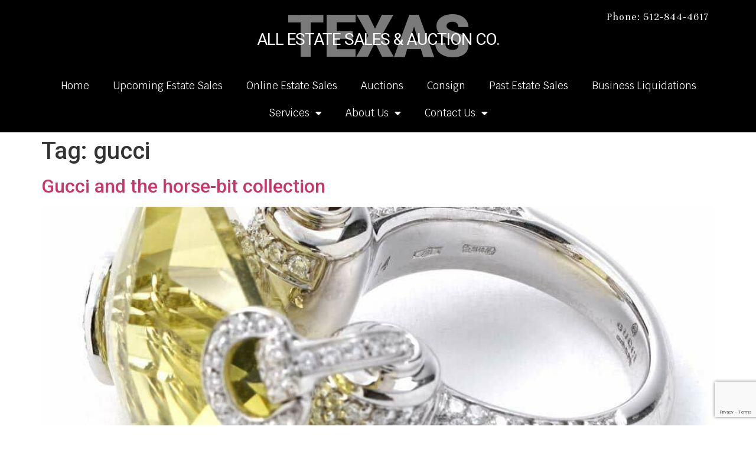

--- FILE ---
content_type: text/html; charset=UTF-8
request_url: https://allestatesales.net/tag/gucci/
body_size: 14356
content:
<!doctype html>
<html lang="en-US">
<head>
	<meta charset="UTF-8">
	<meta name="viewport" content="width=device-width, initial-scale=1">
	<link rel="profile" href="https://gmpg.org/xfn/11">
	<meta name='robots' content='index, follow, max-image-preview:large, max-snippet:-1, max-video-preview:-1' />
	<style>img:is([sizes="auto" i], [sizes^="auto," i]) { contain-intrinsic-size: 3000px 1500px }</style>
	
	<!-- This site is optimized with the Yoast SEO plugin v26.7 - https://yoast.com/wordpress/plugins/seo/ -->
	<title>gucci Archives - All Estate Sales and Auction Company</title>
	<link rel="canonical" href="https://allestatesales.net/tag/gucci/" />
	<meta property="og:locale" content="en_US" />
	<meta property="og:type" content="article" />
	<meta property="og:title" content="gucci Archives - All Estate Sales and Auction Company" />
	<meta property="og:url" content="https://allestatesales.net/tag/gucci/" />
	<meta property="og:site_name" content="All Estate Sales and Auction Company" />
	<meta property="og:image" content="https://allestatesales.net/wp-content/uploads/2023/12/logo.jpg" />
	<meta property="og:image:width" content="478" />
	<meta property="og:image:height" content="108" />
	<meta property="og:image:type" content="image/jpeg" />
	<meta name="twitter:card" content="summary_large_image" />
	<meta name="twitter:site" content="@allestatesales" />
	<script type="application/ld+json" class="yoast-schema-graph">{"@context":"https://schema.org","@graph":[{"@type":"CollectionPage","@id":"https://allestatesales.net/tag/gucci/","url":"https://allestatesales.net/tag/gucci/","name":"gucci Archives - All Estate Sales and Auction Company","isPartOf":{"@id":"https://allestatesales.net/#website"},"primaryImageOfPage":{"@id":"https://allestatesales.net/tag/gucci/#primaryimage"},"image":{"@id":"https://allestatesales.net/tag/gucci/#primaryimage"},"thumbnailUrl":"https://allestatesales.net/wp-content/uploads/2020/05/13.jpg","breadcrumb":{"@id":"https://allestatesales.net/tag/gucci/#breadcrumb"},"inLanguage":"en-US"},{"@type":"ImageObject","inLanguage":"en-US","@id":"https://allestatesales.net/tag/gucci/#primaryimage","url":"https://allestatesales.net/wp-content/uploads/2020/05/13.jpg","contentUrl":"https://allestatesales.net/wp-content/uploads/2020/05/13.jpg","width":1024,"height":1024},{"@type":"BreadcrumbList","@id":"https://allestatesales.net/tag/gucci/#breadcrumb","itemListElement":[{"@type":"ListItem","position":1,"name":"Home","item":"https://allestatesales.net/"},{"@type":"ListItem","position":2,"name":"gucci"}]},{"@type":"WebSite","@id":"https://allestatesales.net/#website","url":"https://allestatesales.net/","name":"All Estate Sales and Auction Company","description":"See what 30 years experience will do for you!","publisher":{"@id":"https://allestatesales.net/#organization"},"potentialAction":[{"@type":"SearchAction","target":{"@type":"EntryPoint","urlTemplate":"https://allestatesales.net/?s={search_term_string}"},"query-input":{"@type":"PropertyValueSpecification","valueRequired":true,"valueName":"search_term_string"}}],"inLanguage":"en-US"},{"@type":"Organization","@id":"https://allestatesales.net/#organization","name":"All Estate Sales and Auction Company","url":"https://allestatesales.net/","logo":{"@type":"ImageObject","inLanguage":"en-US","@id":"https://allestatesales.net/#/schema/logo/image/","url":"https://allestatesales.net/wp-content/uploads/2018/08/b6432dbd8be9ecad8bab0a21f26e761f.jpg","contentUrl":"https://allestatesales.net/wp-content/uploads/2018/08/b6432dbd8be9ecad8bab0a21f26e761f.jpg","width":302,"height":108,"caption":"All Estate Sales and Auction Company"},"image":{"@id":"https://allestatesales.net/#/schema/logo/image/"},"sameAs":["https://www.facebook.com/All-Estate-Sales-and-Auction-Company-248667801823295/","https://x.com/allestatesales","https://www.instagram.com/allestatesalestx/?hl=en","https://www.pinterest.com/estatetex1/","https://www.youtube.com/watch?v=2v4Vkd8lbuI"]}]}</script>
	<!-- / Yoast SEO plugin. -->


<link rel="alternate" type="application/rss+xml" title="All Estate Sales and Auction Company &raquo; Feed" href="https://allestatesales.net/feed/" />
<link rel="alternate" type="application/rss+xml" title="All Estate Sales and Auction Company &raquo; Comments Feed" href="https://allestatesales.net/comments/feed/" />
<link rel="alternate" type="application/rss+xml" title="All Estate Sales and Auction Company &raquo; gucci Tag Feed" href="https://allestatesales.net/tag/gucci/feed/" />
<script>
window._wpemojiSettings = {"baseUrl":"https:\/\/s.w.org\/images\/core\/emoji\/16.0.1\/72x72\/","ext":".png","svgUrl":"https:\/\/s.w.org\/images\/core\/emoji\/16.0.1\/svg\/","svgExt":".svg","source":{"concatemoji":"https:\/\/allestatesales.net\/wp-includes\/js\/wp-emoji-release.min.js?ver=6.8.3"}};
/*! This file is auto-generated */
!function(s,n){var o,i,e;function c(e){try{var t={supportTests:e,timestamp:(new Date).valueOf()};sessionStorage.setItem(o,JSON.stringify(t))}catch(e){}}function p(e,t,n){e.clearRect(0,0,e.canvas.width,e.canvas.height),e.fillText(t,0,0);var t=new Uint32Array(e.getImageData(0,0,e.canvas.width,e.canvas.height).data),a=(e.clearRect(0,0,e.canvas.width,e.canvas.height),e.fillText(n,0,0),new Uint32Array(e.getImageData(0,0,e.canvas.width,e.canvas.height).data));return t.every(function(e,t){return e===a[t]})}function u(e,t){e.clearRect(0,0,e.canvas.width,e.canvas.height),e.fillText(t,0,0);for(var n=e.getImageData(16,16,1,1),a=0;a<n.data.length;a++)if(0!==n.data[a])return!1;return!0}function f(e,t,n,a){switch(t){case"flag":return n(e,"\ud83c\udff3\ufe0f\u200d\u26a7\ufe0f","\ud83c\udff3\ufe0f\u200b\u26a7\ufe0f")?!1:!n(e,"\ud83c\udde8\ud83c\uddf6","\ud83c\udde8\u200b\ud83c\uddf6")&&!n(e,"\ud83c\udff4\udb40\udc67\udb40\udc62\udb40\udc65\udb40\udc6e\udb40\udc67\udb40\udc7f","\ud83c\udff4\u200b\udb40\udc67\u200b\udb40\udc62\u200b\udb40\udc65\u200b\udb40\udc6e\u200b\udb40\udc67\u200b\udb40\udc7f");case"emoji":return!a(e,"\ud83e\udedf")}return!1}function g(e,t,n,a){var r="undefined"!=typeof WorkerGlobalScope&&self instanceof WorkerGlobalScope?new OffscreenCanvas(300,150):s.createElement("canvas"),o=r.getContext("2d",{willReadFrequently:!0}),i=(o.textBaseline="top",o.font="600 32px Arial",{});return e.forEach(function(e){i[e]=t(o,e,n,a)}),i}function t(e){var t=s.createElement("script");t.src=e,t.defer=!0,s.head.appendChild(t)}"undefined"!=typeof Promise&&(o="wpEmojiSettingsSupports",i=["flag","emoji"],n.supports={everything:!0,everythingExceptFlag:!0},e=new Promise(function(e){s.addEventListener("DOMContentLoaded",e,{once:!0})}),new Promise(function(t){var n=function(){try{var e=JSON.parse(sessionStorage.getItem(o));if("object"==typeof e&&"number"==typeof e.timestamp&&(new Date).valueOf()<e.timestamp+604800&&"object"==typeof e.supportTests)return e.supportTests}catch(e){}return null}();if(!n){if("undefined"!=typeof Worker&&"undefined"!=typeof OffscreenCanvas&&"undefined"!=typeof URL&&URL.createObjectURL&&"undefined"!=typeof Blob)try{var e="postMessage("+g.toString()+"("+[JSON.stringify(i),f.toString(),p.toString(),u.toString()].join(",")+"));",a=new Blob([e],{type:"text/javascript"}),r=new Worker(URL.createObjectURL(a),{name:"wpTestEmojiSupports"});return void(r.onmessage=function(e){c(n=e.data),r.terminate(),t(n)})}catch(e){}c(n=g(i,f,p,u))}t(n)}).then(function(e){for(var t in e)n.supports[t]=e[t],n.supports.everything=n.supports.everything&&n.supports[t],"flag"!==t&&(n.supports.everythingExceptFlag=n.supports.everythingExceptFlag&&n.supports[t]);n.supports.everythingExceptFlag=n.supports.everythingExceptFlag&&!n.supports.flag,n.DOMReady=!1,n.readyCallback=function(){n.DOMReady=!0}}).then(function(){return e}).then(function(){var e;n.supports.everything||(n.readyCallback(),(e=n.source||{}).concatemoji?t(e.concatemoji):e.wpemoji&&e.twemoji&&(t(e.twemoji),t(e.wpemoji)))}))}((window,document),window._wpemojiSettings);
</script>
<style id='wp-emoji-styles-inline-css'>

	img.wp-smiley, img.emoji {
		display: inline !important;
		border: none !important;
		box-shadow: none !important;
		height: 1em !important;
		width: 1em !important;
		margin: 0 0.07em !important;
		vertical-align: -0.1em !important;
		background: none !important;
		padding: 0 !important;
	}
</style>
<style id='global-styles-inline-css'>
:root{--wp--preset--aspect-ratio--square: 1;--wp--preset--aspect-ratio--4-3: 4/3;--wp--preset--aspect-ratio--3-4: 3/4;--wp--preset--aspect-ratio--3-2: 3/2;--wp--preset--aspect-ratio--2-3: 2/3;--wp--preset--aspect-ratio--16-9: 16/9;--wp--preset--aspect-ratio--9-16: 9/16;--wp--preset--color--black: #000000;--wp--preset--color--cyan-bluish-gray: #abb8c3;--wp--preset--color--white: #ffffff;--wp--preset--color--pale-pink: #f78da7;--wp--preset--color--vivid-red: #cf2e2e;--wp--preset--color--luminous-vivid-orange: #ff6900;--wp--preset--color--luminous-vivid-amber: #fcb900;--wp--preset--color--light-green-cyan: #7bdcb5;--wp--preset--color--vivid-green-cyan: #00d084;--wp--preset--color--pale-cyan-blue: #8ed1fc;--wp--preset--color--vivid-cyan-blue: #0693e3;--wp--preset--color--vivid-purple: #9b51e0;--wp--preset--gradient--vivid-cyan-blue-to-vivid-purple: linear-gradient(135deg,rgba(6,147,227,1) 0%,rgb(155,81,224) 100%);--wp--preset--gradient--light-green-cyan-to-vivid-green-cyan: linear-gradient(135deg,rgb(122,220,180) 0%,rgb(0,208,130) 100%);--wp--preset--gradient--luminous-vivid-amber-to-luminous-vivid-orange: linear-gradient(135deg,rgba(252,185,0,1) 0%,rgba(255,105,0,1) 100%);--wp--preset--gradient--luminous-vivid-orange-to-vivid-red: linear-gradient(135deg,rgba(255,105,0,1) 0%,rgb(207,46,46) 100%);--wp--preset--gradient--very-light-gray-to-cyan-bluish-gray: linear-gradient(135deg,rgb(238,238,238) 0%,rgb(169,184,195) 100%);--wp--preset--gradient--cool-to-warm-spectrum: linear-gradient(135deg,rgb(74,234,220) 0%,rgb(151,120,209) 20%,rgb(207,42,186) 40%,rgb(238,44,130) 60%,rgb(251,105,98) 80%,rgb(254,248,76) 100%);--wp--preset--gradient--blush-light-purple: linear-gradient(135deg,rgb(255,206,236) 0%,rgb(152,150,240) 100%);--wp--preset--gradient--blush-bordeaux: linear-gradient(135deg,rgb(254,205,165) 0%,rgb(254,45,45) 50%,rgb(107,0,62) 100%);--wp--preset--gradient--luminous-dusk: linear-gradient(135deg,rgb(255,203,112) 0%,rgb(199,81,192) 50%,rgb(65,88,208) 100%);--wp--preset--gradient--pale-ocean: linear-gradient(135deg,rgb(255,245,203) 0%,rgb(182,227,212) 50%,rgb(51,167,181) 100%);--wp--preset--gradient--electric-grass: linear-gradient(135deg,rgb(202,248,128) 0%,rgb(113,206,126) 100%);--wp--preset--gradient--midnight: linear-gradient(135deg,rgb(2,3,129) 0%,rgb(40,116,252) 100%);--wp--preset--font-size--small: 13px;--wp--preset--font-size--medium: 20px;--wp--preset--font-size--large: 36px;--wp--preset--font-size--x-large: 42px;--wp--preset--spacing--20: 0.44rem;--wp--preset--spacing--30: 0.67rem;--wp--preset--spacing--40: 1rem;--wp--preset--spacing--50: 1.5rem;--wp--preset--spacing--60: 2.25rem;--wp--preset--spacing--70: 3.38rem;--wp--preset--spacing--80: 5.06rem;--wp--preset--shadow--natural: 6px 6px 9px rgba(0, 0, 0, 0.2);--wp--preset--shadow--deep: 12px 12px 50px rgba(0, 0, 0, 0.4);--wp--preset--shadow--sharp: 6px 6px 0px rgba(0, 0, 0, 0.2);--wp--preset--shadow--outlined: 6px 6px 0px -3px rgba(255, 255, 255, 1), 6px 6px rgba(0, 0, 0, 1);--wp--preset--shadow--crisp: 6px 6px 0px rgba(0, 0, 0, 1);}:root { --wp--style--global--content-size: 800px;--wp--style--global--wide-size: 1200px; }:where(body) { margin: 0; }.wp-site-blocks > .alignleft { float: left; margin-right: 2em; }.wp-site-blocks > .alignright { float: right; margin-left: 2em; }.wp-site-blocks > .aligncenter { justify-content: center; margin-left: auto; margin-right: auto; }:where(.wp-site-blocks) > * { margin-block-start: 24px; margin-block-end: 0; }:where(.wp-site-blocks) > :first-child { margin-block-start: 0; }:where(.wp-site-blocks) > :last-child { margin-block-end: 0; }:root { --wp--style--block-gap: 24px; }:root :where(.is-layout-flow) > :first-child{margin-block-start: 0;}:root :where(.is-layout-flow) > :last-child{margin-block-end: 0;}:root :where(.is-layout-flow) > *{margin-block-start: 24px;margin-block-end: 0;}:root :where(.is-layout-constrained) > :first-child{margin-block-start: 0;}:root :where(.is-layout-constrained) > :last-child{margin-block-end: 0;}:root :where(.is-layout-constrained) > *{margin-block-start: 24px;margin-block-end: 0;}:root :where(.is-layout-flex){gap: 24px;}:root :where(.is-layout-grid){gap: 24px;}.is-layout-flow > .alignleft{float: left;margin-inline-start: 0;margin-inline-end: 2em;}.is-layout-flow > .alignright{float: right;margin-inline-start: 2em;margin-inline-end: 0;}.is-layout-flow > .aligncenter{margin-left: auto !important;margin-right: auto !important;}.is-layout-constrained > .alignleft{float: left;margin-inline-start: 0;margin-inline-end: 2em;}.is-layout-constrained > .alignright{float: right;margin-inline-start: 2em;margin-inline-end: 0;}.is-layout-constrained > .aligncenter{margin-left: auto !important;margin-right: auto !important;}.is-layout-constrained > :where(:not(.alignleft):not(.alignright):not(.alignfull)){max-width: var(--wp--style--global--content-size);margin-left: auto !important;margin-right: auto !important;}.is-layout-constrained > .alignwide{max-width: var(--wp--style--global--wide-size);}body .is-layout-flex{display: flex;}.is-layout-flex{flex-wrap: wrap;align-items: center;}.is-layout-flex > :is(*, div){margin: 0;}body .is-layout-grid{display: grid;}.is-layout-grid > :is(*, div){margin: 0;}body{padding-top: 0px;padding-right: 0px;padding-bottom: 0px;padding-left: 0px;}a:where(:not(.wp-element-button)){text-decoration: underline;}:root :where(.wp-element-button, .wp-block-button__link){background-color: #32373c;border-width: 0;color: #fff;font-family: inherit;font-size: inherit;line-height: inherit;padding: calc(0.667em + 2px) calc(1.333em + 2px);text-decoration: none;}.has-black-color{color: var(--wp--preset--color--black) !important;}.has-cyan-bluish-gray-color{color: var(--wp--preset--color--cyan-bluish-gray) !important;}.has-white-color{color: var(--wp--preset--color--white) !important;}.has-pale-pink-color{color: var(--wp--preset--color--pale-pink) !important;}.has-vivid-red-color{color: var(--wp--preset--color--vivid-red) !important;}.has-luminous-vivid-orange-color{color: var(--wp--preset--color--luminous-vivid-orange) !important;}.has-luminous-vivid-amber-color{color: var(--wp--preset--color--luminous-vivid-amber) !important;}.has-light-green-cyan-color{color: var(--wp--preset--color--light-green-cyan) !important;}.has-vivid-green-cyan-color{color: var(--wp--preset--color--vivid-green-cyan) !important;}.has-pale-cyan-blue-color{color: var(--wp--preset--color--pale-cyan-blue) !important;}.has-vivid-cyan-blue-color{color: var(--wp--preset--color--vivid-cyan-blue) !important;}.has-vivid-purple-color{color: var(--wp--preset--color--vivid-purple) !important;}.has-black-background-color{background-color: var(--wp--preset--color--black) !important;}.has-cyan-bluish-gray-background-color{background-color: var(--wp--preset--color--cyan-bluish-gray) !important;}.has-white-background-color{background-color: var(--wp--preset--color--white) !important;}.has-pale-pink-background-color{background-color: var(--wp--preset--color--pale-pink) !important;}.has-vivid-red-background-color{background-color: var(--wp--preset--color--vivid-red) !important;}.has-luminous-vivid-orange-background-color{background-color: var(--wp--preset--color--luminous-vivid-orange) !important;}.has-luminous-vivid-amber-background-color{background-color: var(--wp--preset--color--luminous-vivid-amber) !important;}.has-light-green-cyan-background-color{background-color: var(--wp--preset--color--light-green-cyan) !important;}.has-vivid-green-cyan-background-color{background-color: var(--wp--preset--color--vivid-green-cyan) !important;}.has-pale-cyan-blue-background-color{background-color: var(--wp--preset--color--pale-cyan-blue) !important;}.has-vivid-cyan-blue-background-color{background-color: var(--wp--preset--color--vivid-cyan-blue) !important;}.has-vivid-purple-background-color{background-color: var(--wp--preset--color--vivid-purple) !important;}.has-black-border-color{border-color: var(--wp--preset--color--black) !important;}.has-cyan-bluish-gray-border-color{border-color: var(--wp--preset--color--cyan-bluish-gray) !important;}.has-white-border-color{border-color: var(--wp--preset--color--white) !important;}.has-pale-pink-border-color{border-color: var(--wp--preset--color--pale-pink) !important;}.has-vivid-red-border-color{border-color: var(--wp--preset--color--vivid-red) !important;}.has-luminous-vivid-orange-border-color{border-color: var(--wp--preset--color--luminous-vivid-orange) !important;}.has-luminous-vivid-amber-border-color{border-color: var(--wp--preset--color--luminous-vivid-amber) !important;}.has-light-green-cyan-border-color{border-color: var(--wp--preset--color--light-green-cyan) !important;}.has-vivid-green-cyan-border-color{border-color: var(--wp--preset--color--vivid-green-cyan) !important;}.has-pale-cyan-blue-border-color{border-color: var(--wp--preset--color--pale-cyan-blue) !important;}.has-vivid-cyan-blue-border-color{border-color: var(--wp--preset--color--vivid-cyan-blue) !important;}.has-vivid-purple-border-color{border-color: var(--wp--preset--color--vivid-purple) !important;}.has-vivid-cyan-blue-to-vivid-purple-gradient-background{background: var(--wp--preset--gradient--vivid-cyan-blue-to-vivid-purple) !important;}.has-light-green-cyan-to-vivid-green-cyan-gradient-background{background: var(--wp--preset--gradient--light-green-cyan-to-vivid-green-cyan) !important;}.has-luminous-vivid-amber-to-luminous-vivid-orange-gradient-background{background: var(--wp--preset--gradient--luminous-vivid-amber-to-luminous-vivid-orange) !important;}.has-luminous-vivid-orange-to-vivid-red-gradient-background{background: var(--wp--preset--gradient--luminous-vivid-orange-to-vivid-red) !important;}.has-very-light-gray-to-cyan-bluish-gray-gradient-background{background: var(--wp--preset--gradient--very-light-gray-to-cyan-bluish-gray) !important;}.has-cool-to-warm-spectrum-gradient-background{background: var(--wp--preset--gradient--cool-to-warm-spectrum) !important;}.has-blush-light-purple-gradient-background{background: var(--wp--preset--gradient--blush-light-purple) !important;}.has-blush-bordeaux-gradient-background{background: var(--wp--preset--gradient--blush-bordeaux) !important;}.has-luminous-dusk-gradient-background{background: var(--wp--preset--gradient--luminous-dusk) !important;}.has-pale-ocean-gradient-background{background: var(--wp--preset--gradient--pale-ocean) !important;}.has-electric-grass-gradient-background{background: var(--wp--preset--gradient--electric-grass) !important;}.has-midnight-gradient-background{background: var(--wp--preset--gradient--midnight) !important;}.has-small-font-size{font-size: var(--wp--preset--font-size--small) !important;}.has-medium-font-size{font-size: var(--wp--preset--font-size--medium) !important;}.has-large-font-size{font-size: var(--wp--preset--font-size--large) !important;}.has-x-large-font-size{font-size: var(--wp--preset--font-size--x-large) !important;}
:root :where(.wp-block-pullquote){font-size: 1.5em;line-height: 1.6;}
</style>
<link rel='stylesheet' id='hello-elementor-css' href='https://allestatesales.net/wp-content/themes/hello-elementor/assets/css/reset.css?ver=3.4.5' media='all' />
<link rel='stylesheet' id='hello-elementor-theme-style-css' href='https://allestatesales.net/wp-content/themes/hello-elementor/assets/css/theme.css?ver=3.4.5' media='all' />
<link rel='stylesheet' id='hello-elementor-header-footer-css' href='https://allestatesales.net/wp-content/themes/hello-elementor/assets/css/header-footer.css?ver=3.4.5' media='all' />
<link rel='stylesheet' id='elementor-frontend-css' href='https://allestatesales.net/wp-content/plugins/elementor/assets/css/frontend.min.css?ver=3.25.10' media='all' />
<link rel='stylesheet' id='widget-heading-css' href='https://allestatesales.net/wp-content/plugins/elementor/assets/css/widget-heading.min.css?ver=3.25.10' media='all' />
<link rel='stylesheet' id='e-animation-fadeInDown-css' href='https://allestatesales.net/wp-content/plugins/elementor/assets/lib/animations/styles/fadeInDown.min.css?ver=3.25.10' media='all' />
<link rel='stylesheet' id='e-animation-fadeInLeft-css' href='https://allestatesales.net/wp-content/plugins/elementor/assets/lib/animations/styles/fadeInLeft.min.css?ver=3.25.10' media='all' />
<link rel='stylesheet' id='widget-nav-menu-css' href='https://allestatesales.net/wp-content/plugins/elementor-pro/assets/css/widget-nav-menu.min.css?ver=3.24.4' media='all' />
<link rel='stylesheet' id='widget-icon-list-css' href='https://allestatesales.net/wp-content/plugins/elementor/assets/css/widget-icon-list.min.css?ver=3.25.10' media='all' />
<link rel='stylesheet' id='e-animation-pulse-grow-css' href='https://allestatesales.net/wp-content/plugins/elementor/assets/lib/animations/styles/e-animation-pulse-grow.min.css?ver=3.25.10' media='all' />
<link rel='stylesheet' id='widget-forms-css' href='https://allestatesales.net/wp-content/plugins/elementor-pro/assets/css/widget-forms.min.css?ver=3.24.4' media='all' />
<link rel='stylesheet' id='widget-image-css' href='https://allestatesales.net/wp-content/plugins/elementor/assets/css/widget-image.min.css?ver=3.25.10' media='all' />
<link rel='stylesheet' id='e-animation-rollIn-css' href='https://allestatesales.net/wp-content/plugins/elementor/assets/lib/animations/styles/rollIn.min.css?ver=3.25.10' media='all' />
<link rel='stylesheet' id='elementor-icons-css' href='https://allestatesales.net/wp-content/plugins/elementor/assets/lib/eicons/css/elementor-icons.min.css?ver=5.32.0' media='all' />
<link rel='stylesheet' id='swiper-css' href='https://allestatesales.net/wp-content/plugins/elementor/assets/lib/swiper/v8/css/swiper.min.css?ver=8.4.5' media='all' />
<link rel='stylesheet' id='e-swiper-css' href='https://allestatesales.net/wp-content/plugins/elementor/assets/css/conditionals/e-swiper.min.css?ver=3.25.10' media='all' />
<link rel='stylesheet' id='elementor-post-5236-css' href='https://allestatesales.net/wp-content/uploads/elementor/css/post-5236.css?ver=1737302067' media='all' />
<link rel='stylesheet' id='elementor-pro-css' href='https://allestatesales.net/wp-content/plugins/elementor-pro/assets/css/frontend.min.css?ver=3.24.4' media='all' />
<link rel='stylesheet' id='font-awesome-5-all-css' href='https://allestatesales.net/wp-content/plugins/elementor/assets/lib/font-awesome/css/all.min.css?ver=3.25.10' media='all' />
<link rel='stylesheet' id='font-awesome-4-shim-css' href='https://allestatesales.net/wp-content/plugins/elementor/assets/lib/font-awesome/css/v4-shims.min.css?ver=3.25.10' media='all' />
<link rel='stylesheet' id='elementor-post-4657-css' href='https://allestatesales.net/wp-content/uploads/elementor/css/post-4657.css?ver=1760461976' media='all' />
<link rel='stylesheet' id='elementor-post-3857-css' href='https://allestatesales.net/wp-content/uploads/elementor/css/post-3857.css?ver=1758982505' media='all' />
<link rel='stylesheet' id='elementor-post-5221-css' href='https://allestatesales.net/wp-content/uploads/elementor/css/post-5221.css?ver=1737302067' media='all' />
<link rel='stylesheet' id='google-fonts-1-css' href='https://fonts.googleapis.com/css?family=Roboto%3A100%2C100italic%2C200%2C200italic%2C300%2C300italic%2C400%2C400italic%2C500%2C500italic%2C600%2C600italic%2C700%2C700italic%2C800%2C800italic%2C900%2C900italic%7CRoboto+Slab%3A100%2C100italic%2C200%2C200italic%2C300%2C300italic%2C400%2C400italic%2C500%2C500italic%2C600%2C600italic%2C700%2C700italic%2C800%2C800italic%2C900%2C900italic%7CUnna%3A100%2C100italic%2C200%2C200italic%2C300%2C300italic%2C400%2C400italic%2C500%2C500italic%2C600%2C600italic%2C700%2C700italic%2C800%2C800italic%2C900%2C900italic%7CKrub%3A100%2C100italic%2C200%2C200italic%2C300%2C300italic%2C400%2C400italic%2C500%2C500italic%2C600%2C600italic%2C700%2C700italic%2C800%2C800italic%2C900%2C900italic%7CMontserrat%3A100%2C100italic%2C200%2C200italic%2C300%2C300italic%2C400%2C400italic%2C500%2C500italic%2C600%2C600italic%2C700%2C700italic%2C800%2C800italic%2C900%2C900italic%7CQuicksand%3A100%2C100italic%2C200%2C200italic%2C300%2C300italic%2C400%2C400italic%2C500%2C500italic%2C600%2C600italic%2C700%2C700italic%2C800%2C800italic%2C900%2C900italic&#038;display=auto&#038;ver=6.8.3' media='all' />
<link rel='stylesheet' id='elementor-icons-shared-0-css' href='https://allestatesales.net/wp-content/plugins/elementor/assets/lib/font-awesome/css/fontawesome.min.css?ver=5.15.3' media='all' />
<link rel='stylesheet' id='elementor-icons-fa-solid-css' href='https://allestatesales.net/wp-content/plugins/elementor/assets/lib/font-awesome/css/solid.min.css?ver=5.15.3' media='all' />
<link rel="preconnect" href="https://fonts.gstatic.com/" crossorigin><script src="https://allestatesales.net/wp-includes/js/jquery/jquery.min.js?ver=3.7.1" id="jquery-core-js"></script>
<script src="https://allestatesales.net/wp-includes/js/jquery/jquery-migrate.min.js?ver=3.4.1" id="jquery-migrate-js"></script>
<script src="https://allestatesales.net/wp-content/plugins/elementor/assets/lib/font-awesome/js/v4-shims.min.js?ver=3.25.10" id="font-awesome-4-shim-js"></script>
<link rel="https://api.w.org/" href="https://allestatesales.net/wp-json/" /><link rel="alternate" title="JSON" type="application/json" href="https://allestatesales.net/wp-json/wp/v2/tags/59" /><link rel="EditURI" type="application/rsd+xml" title="RSD" href="https://allestatesales.net/xmlrpc.php?rsd" />
<meta name="generator" content="WordPress 6.8.3" />
<meta name="generator" content="Elementor 3.25.10; features: additional_custom_breakpoints, e_optimized_control_loading; settings: css_print_method-external, google_font-enabled, font_display-auto">
			<style>
				.e-con.e-parent:nth-of-type(n+4):not(.e-lazyloaded):not(.e-no-lazyload),
				.e-con.e-parent:nth-of-type(n+4):not(.e-lazyloaded):not(.e-no-lazyload) * {
					background-image: none !important;
				}
				@media screen and (max-height: 1024px) {
					.e-con.e-parent:nth-of-type(n+3):not(.e-lazyloaded):not(.e-no-lazyload),
					.e-con.e-parent:nth-of-type(n+3):not(.e-lazyloaded):not(.e-no-lazyload) * {
						background-image: none !important;
					}
				}
				@media screen and (max-height: 640px) {
					.e-con.e-parent:nth-of-type(n+2):not(.e-lazyloaded):not(.e-no-lazyload),
					.e-con.e-parent:nth-of-type(n+2):not(.e-lazyloaded):not(.e-no-lazyload) * {
						background-image: none !important;
					}
				}
			</style>
			<link rel="icon" href="https://allestatesales.net/wp-content/uploads/2019/11/cropped-7604122_master-32x32.jpg" sizes="32x32" />
<link rel="icon" href="https://allestatesales.net/wp-content/uploads/2019/11/cropped-7604122_master-192x192.jpg" sizes="192x192" />
<link rel="apple-touch-icon" href="https://allestatesales.net/wp-content/uploads/2019/11/cropped-7604122_master-180x180.jpg" />
<meta name="msapplication-TileImage" content="https://allestatesales.net/wp-content/uploads/2019/11/cropped-7604122_master-270x270.jpg" />
</head>
<body class="archive tag tag-gucci tag-59 wp-embed-responsive wp-theme-hello-elementor hello-elementor-default elementor-default elementor-kit-5236">


<a class="skip-link screen-reader-text" href="#content">Skip to content</a>

		<div data-elementor-type="header" data-elementor-id="4657" class="elementor elementor-4657 elementor-location-header" data-elementor-post-type="elementor_library">
					<section class="elementor-section elementor-top-section elementor-element elementor-element-5a4e1bc5 elementor-section-full_width elementor-section-height-default elementor-section-height-default" data-id="5a4e1bc5" data-element_type="section" data-settings="{&quot;background_background&quot;:&quot;classic&quot;}">
						<div class="elementor-container elementor-column-gap-default">
					<div class="elementor-column elementor-col-100 elementor-top-column elementor-element elementor-element-497f137f" data-id="497f137f" data-element_type="column">
			<div class="elementor-widget-wrap elementor-element-populated">
						<section class="elementor-section elementor-inner-section elementor-element elementor-element-fd50df2 elementor-section-full_width elementor-section-height-default elementor-section-height-default" data-id="fd50df2" data-element_type="section">
						<div class="elementor-container elementor-column-gap-default">
					<div class="elementor-column elementor-col-50 elementor-inner-column elementor-element elementor-element-37f3858" data-id="37f3858" data-element_type="column">
			<div class="elementor-widget-wrap elementor-element-populated">
						<div class="elementor-element elementor-element-603cb59 elementor-align-center elementor-hidden-desktop elementor-hidden-tablet elementor-hidden-mobile elementor-widget elementor-widget-button" data-id="603cb59" data-element_type="widget" data-widget_type="button.default">
				<div class="elementor-widget-container">
							<div class="elementor-button-wrapper">
					<a class="elementor-button elementor-button-link elementor-size-sm" href="#">
						<span class="elementor-button-content-wrapper">
									<span class="elementor-button-text">Buy Bid Now</span>
					</span>
					</a>
				</div>
						</div>
				</div>
					</div>
		</div>
				<div class="elementor-column elementor-col-50 elementor-inner-column elementor-element elementor-element-2ac1e7c" data-id="2ac1e7c" data-element_type="column">
			<div class="elementor-widget-wrap elementor-element-populated">
						<div class="elementor-element elementor-element-a66f13e elementor-widget elementor-widget-heading" data-id="a66f13e" data-element_type="widget" data-widget_type="heading.default">
				<div class="elementor-widget-container">
			<h2 class="elementor-heading-title elementor-size-default"><a href="tel:512-844-4617">Phone: 512-844-4617</a></h2>		</div>
				</div>
					</div>
		</div>
					</div>
		</section>
				<div class="elementor-element elementor-element-145c2f46 elementor-invisible elementor-widget elementor-widget-heading" data-id="145c2f46" data-element_type="widget" data-settings="{&quot;_animation&quot;:&quot;fadeInDown&quot;}" data-widget_type="heading.default">
				<div class="elementor-widget-container">
			<h2 class="elementor-heading-title elementor-size-default">TEXAS</h2>		</div>
				</div>
				<div class="elementor-element elementor-element-8ecfe18 elementor-invisible elementor-widget elementor-widget-heading" data-id="8ecfe18" data-element_type="widget" data-settings="{&quot;_animation&quot;:&quot;fadeInLeft&quot;}" data-widget_type="heading.default">
				<div class="elementor-widget-container">
			<h2 class="elementor-heading-title elementor-size-default">ALL ESTATE SALES &amp; Auction CO.</h2>		</div>
				</div>
				<div class="elementor-element elementor-element-2c657c44 elementor-nav-menu__align-center elementor-nav-menu__text-align-center elementor-nav-menu--dropdown-tablet elementor-nav-menu--toggle elementor-nav-menu--burger elementor-widget elementor-widget-nav-menu" data-id="2c657c44" data-element_type="widget" data-settings="{&quot;layout&quot;:&quot;horizontal&quot;,&quot;submenu_icon&quot;:{&quot;value&quot;:&quot;&lt;i class=\&quot;fas fa-caret-down\&quot;&gt;&lt;\/i&gt;&quot;,&quot;library&quot;:&quot;fa-solid&quot;},&quot;toggle&quot;:&quot;burger&quot;}" data-widget_type="nav-menu.default">
				<div class="elementor-widget-container">
						<nav aria-label="Menu" class="elementor-nav-menu--main elementor-nav-menu__container elementor-nav-menu--layout-horizontal e--pointer-text e--animation-float">
				<ul id="menu-1-2c657c44" class="elementor-nav-menu"><li class="menu-item menu-item-type-post_type menu-item-object-page menu-item-home menu-item-440"><a href="https://allestatesales.net/" class="elementor-item">Home</a></li>
<li class="menu-item menu-item-type-post_type menu-item-object-page menu-item-49"><a href="https://allestatesales.net/upcoming-estate-sales/" class="elementor-item">Upcoming Estate Sales</a></li>
<li class="menu-item menu-item-type-custom menu-item-object-custom menu-item-8020"><a href="http://austin.auctionsestates.com" class="elementor-item">Online Estate Sales</a></li>
<li class="menu-item menu-item-type-post_type menu-item-object-page menu-item-386"><a href="https://allestatesales.net/auctions/" class="elementor-item">Auctions</a></li>
<li class="menu-item menu-item-type-post_type menu-item-object-page menu-item-2891"><a href="https://allestatesales.net/consign/" class="elementor-item">Consign</a></li>
<li class="menu-item menu-item-type-post_type menu-item-object-page menu-item-8212"><a href="https://allestatesales.net/austin-past-estate-sales/" class="elementor-item">Past Estate Sales</a></li>
<li class="menu-item menu-item-type-post_type menu-item-object-page menu-item-8137"><a href="https://allestatesales.net/business-liquidations/" class="elementor-item">Business Liquidations</a></li>
<li class="menu-item menu-item-type-post_type menu-item-object-page menu-item-has-children menu-item-50"><a href="https://allestatesales.net/services/" class="elementor-item">Services</a>
<ul class="sub-menu elementor-nav-menu--dropdown">
	<li class="menu-item menu-item-type-post_type menu-item-object-page menu-item-1518"><a href="https://allestatesales.net/art-glass/" class="elementor-sub-item">Art Glass</a></li>
	<li class="menu-item menu-item-type-post_type menu-item-object-page menu-item-1578"><a href="https://allestatesales.net/classic-cars/" class="elementor-sub-item">Classic Cars</a></li>
	<li class="menu-item menu-item-type-post_type menu-item-object-page menu-item-1630"><a href="https://allestatesales.net/fine-art/" class="elementor-sub-item">Fine Art</a></li>
	<li class="menu-item menu-item-type-post_type menu-item-object-page menu-item-1327"><a href="https://allestatesales.net/weapons/" class="elementor-sub-item">Weapons</a></li>
	<li class="menu-item menu-item-type-post_type menu-item-object-page menu-item-1405"><a href="https://allestatesales.net/militaria/" class="elementor-sub-item">Militaria</a></li>
	<li class="menu-item menu-item-type-post_type menu-item-object-page menu-item-1451"><a href="https://allestatesales.net/texas-art/" class="elementor-sub-item">Texas Art</a></li>
	<li class="menu-item menu-item-type-post_type menu-item-object-page menu-item-1667"><a href="https://allestatesales.net/coins-2/" class="elementor-sub-item">Coins</a></li>
	<li class="menu-item menu-item-type-post_type menu-item-object-page menu-item-1706"><a href="https://allestatesales.net/gold/" class="elementor-sub-item">Gold</a></li>
	<li class="menu-item menu-item-type-post_type menu-item-object-page menu-item-1722"><a href="https://allestatesales.net/silver/" class="elementor-sub-item">Silver</a></li>
	<li class="menu-item menu-item-type-post_type menu-item-object-page menu-item-1927"><a href="https://allestatesales.net/native-american-collectibles/" class="elementor-sub-item">Native American Collectibles</a></li>
	<li class="menu-item menu-item-type-post_type menu-item-object-page menu-item-1329"><a href="https://allestatesales.net/estate-jewelry/" class="elementor-sub-item">Estate Jewelry</a></li>
	<li class="menu-item menu-item-type-post_type menu-item-object-page menu-item-1328"><a href="https://allestatesales.net/vintage/" class="elementor-sub-item">Vintage</a></li>
	<li class="menu-item menu-item-type-post_type menu-item-object-page menu-item-4275"><a href="https://allestatesales.net/appraisal-service/" class="elementor-sub-item">Appraisal Service</a></li>
</ul>
</li>
<li class="menu-item menu-item-type-post_type menu-item-object-page menu-item-has-children menu-item-387"><a href="https://allestatesales.net/about-us/" class="elementor-item">About Us</a>
<ul class="sub-menu elementor-nav-menu--dropdown">
	<li class="menu-item menu-item-type-post_type menu-item-object-page menu-item-165"><a href="https://allestatesales.net/testimonials/" class="elementor-sub-item">Testimonials</a></li>
	<li class="menu-item menu-item-type-post_type menu-item-object-page menu-item-385"><a href="https://allestatesales.net/?page_id=380" class="elementor-sub-item">Trusted Partners</a></li>
	<li class="menu-item menu-item-type-post_type menu-item-object-page menu-item-1897"><a href="https://allestatesales.net/industry-opportunities/" class="elementor-sub-item">Industry Opportunities</a></li>
	<li class="menu-item menu-item-type-post_type menu-item-object-page menu-item-45"><a href="https://allestatesales.net/sold-items/" class="elementor-sub-item">Sold Items</a></li>
</ul>
</li>
<li class="menu-item menu-item-type-post_type menu-item-object-page menu-item-has-children menu-item-53"><a href="https://allestatesales.net/contact-us/" class="elementor-item">Contact Us</a>
<ul class="sub-menu elementor-nav-menu--dropdown">
	<li class="menu-item menu-item-type-post_type menu-item-object-page current_page_parent menu-item-923"><a href="https://allestatesales.net/blog/" class="elementor-sub-item">Blog</a></li>
</ul>
</li>
</ul>			</nav>
					<div class="elementor-menu-toggle" role="button" tabindex="0" aria-label="Menu Toggle" aria-expanded="false">
			<i aria-hidden="true" role="presentation" class="elementor-menu-toggle__icon--open eicon-menu-bar"></i><i aria-hidden="true" role="presentation" class="elementor-menu-toggle__icon--close eicon-close"></i>			<span class="elementor-screen-only">Menu</span>
		</div>
					<nav class="elementor-nav-menu--dropdown elementor-nav-menu__container" aria-hidden="true">
				<ul id="menu-2-2c657c44" class="elementor-nav-menu"><li class="menu-item menu-item-type-post_type menu-item-object-page menu-item-home menu-item-440"><a href="https://allestatesales.net/" class="elementor-item" tabindex="-1">Home</a></li>
<li class="menu-item menu-item-type-post_type menu-item-object-page menu-item-49"><a href="https://allestatesales.net/upcoming-estate-sales/" class="elementor-item" tabindex="-1">Upcoming Estate Sales</a></li>
<li class="menu-item menu-item-type-custom menu-item-object-custom menu-item-8020"><a href="http://austin.auctionsestates.com" class="elementor-item" tabindex="-1">Online Estate Sales</a></li>
<li class="menu-item menu-item-type-post_type menu-item-object-page menu-item-386"><a href="https://allestatesales.net/auctions/" class="elementor-item" tabindex="-1">Auctions</a></li>
<li class="menu-item menu-item-type-post_type menu-item-object-page menu-item-2891"><a href="https://allestatesales.net/consign/" class="elementor-item" tabindex="-1">Consign</a></li>
<li class="menu-item menu-item-type-post_type menu-item-object-page menu-item-8212"><a href="https://allestatesales.net/austin-past-estate-sales/" class="elementor-item" tabindex="-1">Past Estate Sales</a></li>
<li class="menu-item menu-item-type-post_type menu-item-object-page menu-item-8137"><a href="https://allestatesales.net/business-liquidations/" class="elementor-item" tabindex="-1">Business Liquidations</a></li>
<li class="menu-item menu-item-type-post_type menu-item-object-page menu-item-has-children menu-item-50"><a href="https://allestatesales.net/services/" class="elementor-item" tabindex="-1">Services</a>
<ul class="sub-menu elementor-nav-menu--dropdown">
	<li class="menu-item menu-item-type-post_type menu-item-object-page menu-item-1518"><a href="https://allestatesales.net/art-glass/" class="elementor-sub-item" tabindex="-1">Art Glass</a></li>
	<li class="menu-item menu-item-type-post_type menu-item-object-page menu-item-1578"><a href="https://allestatesales.net/classic-cars/" class="elementor-sub-item" tabindex="-1">Classic Cars</a></li>
	<li class="menu-item menu-item-type-post_type menu-item-object-page menu-item-1630"><a href="https://allestatesales.net/fine-art/" class="elementor-sub-item" tabindex="-1">Fine Art</a></li>
	<li class="menu-item menu-item-type-post_type menu-item-object-page menu-item-1327"><a href="https://allestatesales.net/weapons/" class="elementor-sub-item" tabindex="-1">Weapons</a></li>
	<li class="menu-item menu-item-type-post_type menu-item-object-page menu-item-1405"><a href="https://allestatesales.net/militaria/" class="elementor-sub-item" tabindex="-1">Militaria</a></li>
	<li class="menu-item menu-item-type-post_type menu-item-object-page menu-item-1451"><a href="https://allestatesales.net/texas-art/" class="elementor-sub-item" tabindex="-1">Texas Art</a></li>
	<li class="menu-item menu-item-type-post_type menu-item-object-page menu-item-1667"><a href="https://allestatesales.net/coins-2/" class="elementor-sub-item" tabindex="-1">Coins</a></li>
	<li class="menu-item menu-item-type-post_type menu-item-object-page menu-item-1706"><a href="https://allestatesales.net/gold/" class="elementor-sub-item" tabindex="-1">Gold</a></li>
	<li class="menu-item menu-item-type-post_type menu-item-object-page menu-item-1722"><a href="https://allestatesales.net/silver/" class="elementor-sub-item" tabindex="-1">Silver</a></li>
	<li class="menu-item menu-item-type-post_type menu-item-object-page menu-item-1927"><a href="https://allestatesales.net/native-american-collectibles/" class="elementor-sub-item" tabindex="-1">Native American Collectibles</a></li>
	<li class="menu-item menu-item-type-post_type menu-item-object-page menu-item-1329"><a href="https://allestatesales.net/estate-jewelry/" class="elementor-sub-item" tabindex="-1">Estate Jewelry</a></li>
	<li class="menu-item menu-item-type-post_type menu-item-object-page menu-item-1328"><a href="https://allestatesales.net/vintage/" class="elementor-sub-item" tabindex="-1">Vintage</a></li>
	<li class="menu-item menu-item-type-post_type menu-item-object-page menu-item-4275"><a href="https://allestatesales.net/appraisal-service/" class="elementor-sub-item" tabindex="-1">Appraisal Service</a></li>
</ul>
</li>
<li class="menu-item menu-item-type-post_type menu-item-object-page menu-item-has-children menu-item-387"><a href="https://allestatesales.net/about-us/" class="elementor-item" tabindex="-1">About Us</a>
<ul class="sub-menu elementor-nav-menu--dropdown">
	<li class="menu-item menu-item-type-post_type menu-item-object-page menu-item-165"><a href="https://allestatesales.net/testimonials/" class="elementor-sub-item" tabindex="-1">Testimonials</a></li>
	<li class="menu-item menu-item-type-post_type menu-item-object-page menu-item-385"><a href="https://allestatesales.net/?page_id=380" class="elementor-sub-item" tabindex="-1">Trusted Partners</a></li>
	<li class="menu-item menu-item-type-post_type menu-item-object-page menu-item-1897"><a href="https://allestatesales.net/industry-opportunities/" class="elementor-sub-item" tabindex="-1">Industry Opportunities</a></li>
	<li class="menu-item menu-item-type-post_type menu-item-object-page menu-item-45"><a href="https://allestatesales.net/sold-items/" class="elementor-sub-item" tabindex="-1">Sold Items</a></li>
</ul>
</li>
<li class="menu-item menu-item-type-post_type menu-item-object-page menu-item-has-children menu-item-53"><a href="https://allestatesales.net/contact-us/" class="elementor-item" tabindex="-1">Contact Us</a>
<ul class="sub-menu elementor-nav-menu--dropdown">
	<li class="menu-item menu-item-type-post_type menu-item-object-page current_page_parent menu-item-923"><a href="https://allestatesales.net/blog/" class="elementor-sub-item" tabindex="-1">Blog</a></li>
</ul>
</li>
</ul>			</nav>
				</div>
				</div>
					</div>
		</div>
					</div>
		</section>
				</div>
		<main id="content" class="site-main">

			<div class="page-header">
			<h1 class="entry-title">Tag: <span>gucci</span></h1>		</div>
	
	<div class="page-content">
					<article class="post">
				<h2 class="entry-title"><a href="https://allestatesales.net/2020/05/gucci-and-the-horse-bit-collection/">Gucci and the horse-bit collection</a></h2><a href="https://allestatesales.net/2020/05/gucci-and-the-horse-bit-collection/"><img fetchpriority="high" width="800" height="800" src="https://allestatesales.net/wp-content/uploads/2020/05/13-1024x1024.jpg" class="attachment-large size-large wp-post-image" alt="" decoding="async" srcset="https://allestatesales.net/wp-content/uploads/2020/05/13.jpg 1024w, https://allestatesales.net/wp-content/uploads/2020/05/13-300x300.jpg 300w, https://allestatesales.net/wp-content/uploads/2020/05/13-150x150.jpg 150w, https://allestatesales.net/wp-content/uploads/2020/05/13-768x768.jpg 768w" sizes="(max-width: 800px) 100vw, 800px" /></a><p>Gucci Horsebit Ever since J Lo started wearing so much Gucci, the brand has really been taken to a whole different level. One of Gucci&#8217;s most sought after long time, classic collections is the Horsebit collection. The first handbag from the Horsebit collection was created in 1955 and following the success of it a host [&hellip;]</p>
			</article>
					<article class="post">
				<h2 class="entry-title"><a href="https://allestatesales.net/2020/01/what-we-do/">What we do.</a></h2><a href="https://allestatesales.net/2020/01/what-we-do/"><img width="768" height="768" src="https://allestatesales.net/wp-content/uploads/2019/11/7604122_master.jpg" class="attachment-large size-large wp-post-image" alt="Rolex" decoding="async" srcset="https://allestatesales.net/wp-content/uploads/2019/11/7604122_master.jpg 768w, https://allestatesales.net/wp-content/uploads/2019/11/7604122_master-300x300.jpg 300w, https://allestatesales.net/wp-content/uploads/2019/11/7604122_master-150x150.jpg 150w" sizes="(max-width: 768px) 100vw, 768px" /></a><p>We really do have buyers for everything. Throughout 2019 our firm assisted many people with all levels of liquidation. From entire estates (massive luxury estate)  to town homes. From stamp collections, to cuff-link collections, fine art collections, gallery liquidations, Asian art collections, massive designer collections, vintage and new vehicles, farm equipment, men&#8217;s watch collections, tools, [&hellip;]</p>
			</article>
			</div>

	
</main>
		<div data-elementor-type="footer" data-elementor-id="3857" class="elementor elementor-3857 elementor-location-footer" data-elementor-post-type="elementor_library">
					<section class="elementor-section elementor-top-section elementor-element elementor-element-1a7cda68 elementor-section-full_width elementor-section-height-default elementor-section-height-default" data-id="1a7cda68" data-element_type="section" data-settings="{&quot;background_background&quot;:&quot;classic&quot;}">
						<div class="elementor-container elementor-column-gap-default">
					<div class="elementor-column elementor-col-25 elementor-top-column elementor-element elementor-element-6c215485" data-id="6c215485" data-element_type="column">
			<div class="elementor-widget-wrap elementor-element-populated">
						<div class="elementor-element elementor-element-2e0de8bb elementor-widget elementor-widget-heading" data-id="2e0de8bb" data-element_type="widget" data-widget_type="heading.default">
				<div class="elementor-widget-container">
			<h2 class="elementor-heading-title elementor-size-default">TEXAS</h2>		</div>
				</div>
				<div class="elementor-element elementor-element-6e336a97 elementor-widget elementor-widget-heading" data-id="6e336a97" data-element_type="widget" data-widget_type="heading.default">
				<div class="elementor-widget-container">
			<h2 class="elementor-heading-title elementor-size-default">All Estate Sales &amp; auction co.</h2>		</div>
				</div>
				<div class="elementor-element elementor-element-9a3cc4c elementor-widget elementor-widget-heading" data-id="9a3cc4c" data-element_type="widget" data-widget_type="heading.default">
				<div class="elementor-widget-container">
			<h2 class="elementor-heading-title elementor-size-default">"See what 35 years of experience can do for you".</h2>		</div>
				</div>
				<div class="elementor-element elementor-element-6481770e elementor-tablet-align-left elementor-hidden-tablet elementor-icon-list--layout-traditional elementor-list-item-link-full_width elementor-widget elementor-widget-icon-list" data-id="6481770e" data-element_type="widget" data-widget_type="icon-list.default">
				<div class="elementor-widget-container">
					<ul class="elementor-icon-list-items">
							<li class="elementor-icon-list-item">
											<a href="tel:512-844-4617">

												<span class="elementor-icon-list-icon">
							<i aria-hidden="true" class="fas fa-phone"></i>						</span>
										<span class="elementor-icon-list-text">512-844-4617</span>
											</a>
									</li>
								<li class="elementor-icon-list-item">
											<a href="/cdn-cgi/l/email-protection#16777a7a73656277627365777a736556717b777f7a3875797b">

												<span class="elementor-icon-list-icon">
							<i aria-hidden="true" class="fas fa-envelope"></i>						</span>
										<span class="elementor-icon-list-text"><span class="__cf_email__" data-cfemail="01606d6d64727560756472606d647241666c60686d2f626e6c">[email&#160;protected]</span></span>
											</a>
									</li>
								<li class="elementor-icon-list-item">
											<span class="elementor-icon-list-icon">
							<i aria-hidden="true" class="fas fa-location-arrow"></i>						</span>
										<span class="elementor-icon-list-text">10900 Research Blvd #160-45, Austin, Texas 78759</span>
									</li>
						</ul>
				</div>
				</div>
					</div>
		</div>
				<div class="elementor-column elementor-col-25 elementor-top-column elementor-element elementor-element-1deb7336" data-id="1deb7336" data-element_type="column">
			<div class="elementor-widget-wrap elementor-element-populated">
						<div class="elementor-element elementor-element-78102c69 elementor-widget elementor-widget-heading" data-id="78102c69" data-element_type="widget" data-widget_type="heading.default">
				<div class="elementor-widget-container">
			<h4 class="elementor-heading-title elementor-size-default">specialties</h4>		</div>
				</div>
				<div class="elementor-element elementor-element-7779d9b3 elementor-icon-list--layout-traditional elementor-list-item-link-full_width elementor-widget elementor-widget-icon-list" data-id="7779d9b3" data-element_type="widget" data-widget_type="icon-list.default">
				<div class="elementor-widget-container">
					<ul class="elementor-icon-list-items">
							<li class="elementor-icon-list-item">
											<a href="https://allestatesales.net/fine-art/" target="_blank">

											<span class="elementor-icon-list-text">Fine art</span>
											</a>
									</li>
								<li class="elementor-icon-list-item">
											<a href="https://allestatesales.net/estate-jewelry/" target="_blank">

											<span class="elementor-icon-list-text">Fine jewelry</span>
											</a>
									</li>
								<li class="elementor-icon-list-item">
											<a href="https://allestatesales.net/weapons/" target="_blank">

											<span class="elementor-icon-list-text">Weapons</span>
											</a>
									</li>
								<li class="elementor-icon-list-item">
											<a href="https://allestatesales.net/native-american-collectibles/" target="_blank">

											<span class="elementor-icon-list-text">Native American </span>
											</a>
									</li>
								<li class="elementor-icon-list-item">
											<a href="https://allestatesales.net/gold/" target="_blank">

											<span class="elementor-icon-list-text">Gold</span>
											</a>
									</li>
								<li class="elementor-icon-list-item">
											<a href="https://allestatesales.net/silver/" target="_blank">

											<span class="elementor-icon-list-text">Silver</span>
											</a>
									</li>
								<li class="elementor-icon-list-item">
											<a href="https://allestatesales.net/classic-cars/" target="_blank">

											<span class="elementor-icon-list-text">Classic cars</span>
											</a>
									</li>
								<li class="elementor-icon-list-item">
											<a href="https://allestatesales.net/texas-art/" target="_blank">

											<span class="elementor-icon-list-text">Texas art</span>
											</a>
									</li>
								<li class="elementor-icon-list-item">
											<a href="https://allestatesales.net/art-glass/" target="_blank">

											<span class="elementor-icon-list-text">Art Glass</span>
											</a>
									</li>
						</ul>
				</div>
				</div>
					</div>
		</div>
				<div class="elementor-column elementor-col-25 elementor-top-column elementor-element elementor-element-4c5accd1" data-id="4c5accd1" data-element_type="column">
			<div class="elementor-widget-wrap elementor-element-populated">
						<div class="elementor-element elementor-element-7644c3ee elementor-widget elementor-widget-heading" data-id="7644c3ee" data-element_type="widget" data-widget_type="heading.default">
				<div class="elementor-widget-container">
			<h4 class="elementor-heading-title elementor-size-default">Navigation</h4>		</div>
				</div>
				<div class="elementor-element elementor-element-398ba982 elementor-icon-list--layout-traditional elementor-list-item-link-full_width elementor-widget elementor-widget-icon-list" data-id="398ba982" data-element_type="widget" data-widget_type="icon-list.default">
				<div class="elementor-widget-container">
					<ul class="elementor-icon-list-items">
							<li class="elementor-icon-list-item">
											<a href="https://allestatesales.net/">

											<span class="elementor-icon-list-text">Home</span>
											</a>
									</li>
								<li class="elementor-icon-list-item">
											<a href="https://allestatesales.net/about-us/">

											<span class="elementor-icon-list-text">About us</span>
											</a>
									</li>
								<li class="elementor-icon-list-item">
											<a href="https://allestatesales.net/contact-us/">

											<span class="elementor-icon-list-text">Contact us</span>
											</a>
									</li>
								<li class="elementor-icon-list-item">
											<a href="https://allestatesales.net/sold-items/">

											<span class="elementor-icon-list-text">Sold items</span>
											</a>
									</li>
								<li class="elementor-icon-list-item">
											<a href="https://allestatesales.net/upcoming-estate-sales/">

											<span class="elementor-icon-list-text">Upcoming sales</span>
											</a>
									</li>
								<li class="elementor-icon-list-item">
											<a href="https://allestatesales.net/auctions/">

											<span class="elementor-icon-list-text">Auctions</span>
											</a>
									</li>
								<li class="elementor-icon-list-item">
											<a href="https://allestatesales.net/industry-opportunities/">

											<span class="elementor-icon-list-text">Industry Opportunities</span>
											</a>
									</li>
						</ul>
				</div>
				</div>
					</div>
		</div>
				<div class="elementor-column elementor-col-25 elementor-top-column elementor-element elementor-element-2a53a376" data-id="2a53a376" data-element_type="column">
			<div class="elementor-widget-wrap elementor-element-populated">
						<div class="elementor-element elementor-element-1f8a6296 elementor-widget elementor-widget-heading" data-id="1f8a6296" data-element_type="widget" data-widget_type="heading.default">
				<div class="elementor-widget-container">
			<h4 class="elementor-heading-title elementor-size-default">Send us a note</h4>		</div>
				</div>
				<div class="elementor-element elementor-element-69ad8be4 elementor-button-align-stretch elementor-widget elementor-widget-form" data-id="69ad8be4" data-element_type="widget" data-settings="{&quot;step_next_label&quot;:&quot;Next&quot;,&quot;step_previous_label&quot;:&quot;Previous&quot;,&quot;button_width&quot;:&quot;100&quot;,&quot;step_type&quot;:&quot;number_text&quot;,&quot;step_icon_shape&quot;:&quot;circle&quot;}" data-widget_type="form.default">
				<div class="elementor-widget-container">
					<form class="elementor-form" method="post" name="Form in footer ">
			<input type="hidden" name="post_id" value="3857"/>
			<input type="hidden" name="form_id" value="69ad8be4"/>
			<input type="hidden" name="referer_title" value="gucci Archives - All Estate Sales and Auction Company" />

			
			<div class="elementor-form-fields-wrapper elementor-labels-">
								<div class="elementor-field-type-text">
					<input size="1" type="text" name="form_fields[field_7960eac]" id="form-field-field_7960eac" class="elementor-field elementor-size-md " style="display:none !important;">				</div>
								<div class="elementor-field-type-text elementor-field-group elementor-column elementor-field-group-field_1 elementor-col-100">
												<label for="form-field-field_1" class="elementor-field-label elementor-screen-only">
								Name							</label>
														<input size="1" type="text" name="form_fields[field_1]" id="form-field-field_1" class="elementor-field elementor-size-md  elementor-field-textual" placeholder="Name">
											</div>
								<div class="elementor-field-type-email elementor-field-group elementor-column elementor-field-group-email elementor-col-100 elementor-field-required">
												<label for="form-field-email" class="elementor-field-label elementor-screen-only">
								Email							</label>
														<input size="1" type="email" name="form_fields[email]" id="form-field-email" class="elementor-field elementor-size-md  elementor-field-textual" placeholder="Your Email" required="required" aria-required="true">
											</div>
								<div class="elementor-field-type-textarea elementor-field-group elementor-column elementor-field-group-dc4d0ce elementor-col-100">
					<textarea class="elementor-field-textual elementor-field  elementor-size-md" name="form_fields[dc4d0ce]" id="form-field-dc4d0ce" rows="4" placeholder="Message"></textarea>				</div>
								<div class="elementor-field-type-recaptcha_v3 elementor-field-group elementor-column elementor-field-group-field_ae875e6 elementor-col-100 recaptcha_v3-bottomright">
					<div class="elementor-field" id="form-field-field_ae875e6"><div class="elementor-g-recaptcha" data-sitekey="6LeXPbQZAAAAAJbMK22FHNCGm6G5YiH8tWJJ2cYI" data-type="v3" data-action="Form" data-badge="bottomright" data-size="invisible"></div></div>				</div>
								<div class="elementor-field-group elementor-column elementor-field-type-submit elementor-col-100 e-form__buttons">
					<button class="elementor-button elementor-size-md elementor-animation-pulse-grow" type="submit">
						<span class="elementor-button-content-wrapper">
																						<span class="elementor-button-text">send</span>
													</span>
					</button>
				</div>
			</div>
		</form>
				</div>
				</div>
					</div>
		</div>
					</div>
		</section>
				</div>
		
<script data-cfasync="false" src="/cdn-cgi/scripts/5c5dd728/cloudflare-static/email-decode.min.js"></script><script type="speculationrules">
{"prefetch":[{"source":"document","where":{"and":[{"href_matches":"\/*"},{"not":{"href_matches":["\/wp-*.php","\/wp-admin\/*","\/wp-content\/uploads\/*","\/wp-content\/*","\/wp-content\/plugins\/*","\/wp-content\/themes\/hello-elementor\/*","\/*\\?(.+)"]}},{"not":{"selector_matches":"a[rel~=\"nofollow\"]"}},{"not":{"selector_matches":".no-prefetch, .no-prefetch a"}}]},"eagerness":"conservative"}]}
</script>
		<div data-elementor-type="popup" data-elementor-id="5221" class="elementor elementor-5221 elementor-location-popup" data-elementor-settings="{&quot;exit_animation&quot;:&quot;rollIn&quot;,&quot;entrance_animation_duration&quot;:{&quot;unit&quot;:&quot;px&quot;,&quot;size&quot;:&quot;2&quot;,&quot;sizes&quot;:[]},&quot;prevent_close_on_background_click&quot;:&quot;yes&quot;,&quot;a11y_navigation&quot;:&quot;yes&quot;,&quot;triggers&quot;:[],&quot;timing&quot;:[]}" data-elementor-post-type="elementor_library">
					<section class="elementor-section elementor-top-section elementor-element elementor-element-7ca8e93e elementor-section-full_width elementor-reverse-mobile elementor-section-height-default elementor-section-height-default" data-id="7ca8e93e" data-element_type="section">
						<div class="elementor-container elementor-column-gap-no">
					<div class="elementor-column elementor-col-50 elementor-top-column elementor-element elementor-element-5c21719c" data-id="5c21719c" data-element_type="column">
			<div class="elementor-widget-wrap elementor-element-populated">
						<section class="elementor-section elementor-inner-section elementor-element elementor-element-6f1e8767 elementor-section-boxed elementor-section-height-default elementor-section-height-default" data-id="6f1e8767" data-element_type="section">
						<div class="elementor-container elementor-column-gap-no">
					<div class="elementor-column elementor-col-100 elementor-inner-column elementor-element elementor-element-262f61fd" data-id="262f61fd" data-element_type="column">
			<div class="elementor-widget-wrap elementor-element-populated">
						<div class="elementor-element elementor-element-4e246421 animated-slow elementor-invisible elementor-widget elementor-widget-heading" data-id="4e246421" data-element_type="widget" data-settings="{&quot;_animation&quot;:&quot;fadeInDown&quot;,&quot;_animation_delay&quot;:500}" data-widget_type="heading.default">
				<div class="elementor-widget-container">
			<h2 class="elementor-heading-title elementor-size-default">Gold</h2>		</div>
				</div>
				<div class="elementor-element elementor-element-647a7f22 animated-slow elementor-invisible elementor-widget elementor-widget-heading" data-id="647a7f22" data-element_type="widget" data-settings="{&quot;_animation&quot;:&quot;fadeInDown&quot;,&quot;_animation_delay&quot;:500}" data-widget_type="heading.default">
				<div class="elementor-widget-container">
			<h2 class="elementor-heading-title elementor-size-default">Coins</h2>		</div>
				</div>
				<div class="elementor-element elementor-element-6466373e animated-slow elementor-invisible elementor-widget elementor-widget-heading" data-id="6466373e" data-element_type="widget" data-settings="{&quot;_animation&quot;:&quot;fadeInDown&quot;,&quot;_animation_delay&quot;:500}" data-widget_type="heading.default">
				<div class="elementor-widget-container">
			<h2 class="elementor-heading-title elementor-size-default">Guns</h2>		</div>
				</div>
				<div class="elementor-element elementor-element-064460d animated-slow elementor-invisible elementor-widget elementor-widget-heading" data-id="064460d" data-element_type="widget" data-settings="{&quot;_animation&quot;:&quot;fadeInDown&quot;,&quot;_animation_delay&quot;:500}" data-widget_type="heading.default">
				<div class="elementor-widget-container">
			<h2 class="elementor-heading-title elementor-size-default">Rolex</h2>		</div>
				</div>
					</div>
		</div>
					</div>
		</section>
				<section class="elementor-section elementor-inner-section elementor-element elementor-element-22b7d9b9 elementor-section-full_width elementor-section-height-default elementor-section-height-default" data-id="22b7d9b9" data-element_type="section">
						<div class="elementor-container elementor-column-gap-no">
					<div class="elementor-column elementor-col-100 elementor-inner-column elementor-element elementor-element-3a2d61c8" data-id="3a2d61c8" data-element_type="column">
			<div class="elementor-widget-wrap elementor-element-populated">
						<div class="elementor-element elementor-element-49807f52 elementor-widget elementor-widget-heading" data-id="49807f52" data-element_type="widget" data-widget_type="heading.default">
				<div class="elementor-widget-container">
			<h2 class="elementor-heading-title elementor-size-default">Now  is the best time to consign gold, coins, Rolex watches, guns, designer items, fine art, fine jewelry, cars and other high end merchandise.<br><br>Contact us for a free consultation.  <br><br>512-844-4617</h2>		</div>
				</div>
				<div class="elementor-element elementor-element-4cb0f9b6 elementor-hidden-desktop elementor-hidden-tablet elementor-widget elementor-widget-heading" data-id="4cb0f9b6" data-element_type="widget" data-widget_type="heading.default">
				<div class="elementor-widget-container">
			<h2 class="elementor-heading-title elementor-size-default">Quick cash for gold and jewelry </h2>		</div>
				</div>
					</div>
		</div>
					</div>
		</section>
					</div>
		</div>
				<div class="elementor-column elementor-col-50 elementor-top-column elementor-element elementor-element-7f937cc0" data-id="7f937cc0" data-element_type="column" data-settings="{&quot;background_background&quot;:&quot;gradient&quot;}">
			<div class="elementor-widget-wrap elementor-element-populated">
						<section class="elementor-section elementor-inner-section elementor-element elementor-element-7ebb4df8 elementor-section-boxed elementor-section-height-default elementor-section-height-default" data-id="7ebb4df8" data-element_type="section">
						<div class="elementor-container elementor-column-gap-default">
					<div class="elementor-column elementor-col-100 elementor-inner-column elementor-element elementor-element-294f5a0c" data-id="294f5a0c" data-element_type="column">
			<div class="elementor-widget-wrap elementor-element-populated">
						<div class="elementor-element elementor-element-12742021 animated-slow elementor-invisible elementor-widget elementor-widget-heading" data-id="12742021" data-element_type="widget" data-settings="{&quot;_animation&quot;:&quot;fadeInDown&quot;,&quot;_animation_delay&quot;:700}" data-widget_type="heading.default">
				<div class="elementor-widget-container">
			<h2 class="elementor-heading-title elementor-size-default">It's Time To Consign</h2>		</div>
				</div>
				<div class="elementor-element elementor-element-2469a2f6 elementor-align-center elementor-hidden-desktop elementor-hidden-tablet elementor-widget elementor-widget-button" data-id="2469a2f6" data-element_type="widget" data-widget_type="button.default">
				<div class="elementor-widget-container">
							<div class="elementor-button-wrapper">
					<a class="elementor-button elementor-button-link elementor-size-sm" href="tel:512-844-4617">
						<span class="elementor-button-content-wrapper">
									<span class="elementor-button-text">Call Us</span>
					</span>
					</a>
				</div>
						</div>
				</div>
				<div class="elementor-element elementor-element-5f6e1a0d elementor-align-center elementor-hidden-tablet elementor-hidden-phone elementor-widget elementor-widget-button" data-id="5f6e1a0d" data-element_type="widget" data-widget_type="button.default">
				<div class="elementor-widget-container">
							<div class="elementor-button-wrapper">
					<a class="elementor-button elementor-button-link elementor-size-sm" href="https://allestatesales.net/contact-us/">
						<span class="elementor-button-content-wrapper">
									<span class="elementor-button-text">Contact Us</span>
					</span>
					</a>
				</div>
						</div>
				</div>
					</div>
		</div>
					</div>
		</section>
				<section class="elementor-section elementor-inner-section elementor-element elementor-element-632b91d8 elementor-section-boxed elementor-section-height-default elementor-section-height-default" data-id="632b91d8" data-element_type="section">
						<div class="elementor-container elementor-column-gap-no">
					<div class="elementor-column elementor-col-25 elementor-inner-column elementor-element elementor-element-2f6cfb0b" data-id="2f6cfb0b" data-element_type="column" data-settings="{&quot;background_background&quot;:&quot;classic&quot;}">
			<div class="elementor-widget-wrap elementor-element-populated">
						<div class="elementor-element elementor-element-9b34f5c elementor-widget elementor-widget-image" data-id="9b34f5c" data-element_type="widget" data-widget_type="image.default">
				<div class="elementor-widget-container">
														<a href="https://allestatesales.net/contact-us/">
							<img width="1920" height="1440" src="https://allestatesales.net/wp-content/uploads/2020/03/gold-513062_1920.jpg" class="attachment-full size-full wp-image-5222" alt="gold bars" srcset="https://allestatesales.net/wp-content/uploads/2020/03/gold-513062_1920.jpg 1920w, https://allestatesales.net/wp-content/uploads/2020/03/gold-513062_1920-300x225.jpg 300w, https://allestatesales.net/wp-content/uploads/2020/03/gold-513062_1920-1024x768.jpg 1024w, https://allestatesales.net/wp-content/uploads/2020/03/gold-513062_1920-768x576.jpg 768w, https://allestatesales.net/wp-content/uploads/2020/03/gold-513062_1920-1536x1152.jpg 1536w" sizes="(max-width: 1920px) 100vw, 1920px" />								</a>
													</div>
				</div>
				<div class="elementor-element elementor-element-110a9bdb elementor-widget elementor-widget-heading" data-id="110a9bdb" data-element_type="widget" data-widget_type="heading.default">
				<div class="elementor-widget-container">
			<h2 class="elementor-heading-title elementor-size-default"><a href="https://allestatesales.net/contact-us/">Gold</a></h2>		</div>
				</div>
					</div>
		</div>
				<div class="elementor-column elementor-col-25 elementor-inner-column elementor-element elementor-element-1c11d90b" data-id="1c11d90b" data-element_type="column" data-settings="{&quot;background_background&quot;:&quot;classic&quot;}">
			<div class="elementor-widget-wrap elementor-element-populated">
						<div class="elementor-element elementor-element-631af4a elementor-widget elementor-widget-image" data-id="631af4a" data-element_type="widget" data-widget_type="image.default">
				<div class="elementor-widget-container">
														<a href="https://allestatesales.net/contact-us/">
							<img width="1920" height="1440" src="https://allestatesales.net/wp-content/uploads/2020/03/money-452624_1920.jpg" class="attachment-full size-full wp-image-5223" alt="silver coins" srcset="https://allestatesales.net/wp-content/uploads/2020/03/money-452624_1920.jpg 1920w, https://allestatesales.net/wp-content/uploads/2020/03/money-452624_1920-300x225.jpg 300w, https://allestatesales.net/wp-content/uploads/2020/03/money-452624_1920-1024x768.jpg 1024w, https://allestatesales.net/wp-content/uploads/2020/03/money-452624_1920-768x576.jpg 768w, https://allestatesales.net/wp-content/uploads/2020/03/money-452624_1920-1536x1152.jpg 1536w" sizes="(max-width: 1920px) 100vw, 1920px" />								</a>
													</div>
				</div>
				<div class="elementor-element elementor-element-152a395d elementor-widget elementor-widget-heading" data-id="152a395d" data-element_type="widget" data-widget_type="heading.default">
				<div class="elementor-widget-container">
			<h2 class="elementor-heading-title elementor-size-default"><a href="https://allestatesales.net/contact-us/">Coins</a></h2>		</div>
				</div>
					</div>
		</div>
				<div class="elementor-column elementor-col-25 elementor-inner-column elementor-element elementor-element-2860a64" data-id="2860a64" data-element_type="column" data-settings="{&quot;background_background&quot;:&quot;classic&quot;}">
			<div class="elementor-widget-wrap elementor-element-populated">
						<div class="elementor-element elementor-element-f9337b9 elementor-widget elementor-widget-image" data-id="f9337b9" data-element_type="widget" data-widget_type="image.default">
				<div class="elementor-widget-container">
														<a href="https://allestatesales.net/contact-us/">
							<img width="1920" height="1285" src="https://allestatesales.net/wp-content/uploads/2020/01/smith-and-wesson-938834_1920.png" class="attachment-full size-full wp-image-4717" alt="gun" srcset="https://allestatesales.net/wp-content/uploads/2020/01/smith-and-wesson-938834_1920.png 1920w, https://allestatesales.net/wp-content/uploads/2020/01/smith-and-wesson-938834_1920-300x201.png 300w, https://allestatesales.net/wp-content/uploads/2020/01/smith-and-wesson-938834_1920-1024x685.png 1024w, https://allestatesales.net/wp-content/uploads/2020/01/smith-and-wesson-938834_1920-768x514.png 768w, https://allestatesales.net/wp-content/uploads/2020/01/smith-and-wesson-938834_1920-1536x1028.png 1536w" sizes="(max-width: 1920px) 100vw, 1920px" />								</a>
													</div>
				</div>
				<div class="elementor-element elementor-element-6477456 elementor-widget elementor-widget-heading" data-id="6477456" data-element_type="widget" data-widget_type="heading.default">
				<div class="elementor-widget-container">
			<h2 class="elementor-heading-title elementor-size-default"><a href="https://allestatesales.net/contact-us/">Guns</a></h2>		</div>
				</div>
					</div>
		</div>
				<div class="elementor-column elementor-col-25 elementor-inner-column elementor-element elementor-element-70517b44" data-id="70517b44" data-element_type="column" data-settings="{&quot;background_background&quot;:&quot;classic&quot;}">
			<div class="elementor-widget-wrap elementor-element-populated">
						<div class="elementor-element elementor-element-6af005a2 elementor-widget elementor-widget-image" data-id="6af005a2" data-element_type="widget" data-widget_type="image.default">
				<div class="elementor-widget-container">
														<a href="https://allestatesales.net/contact-us/">
							<img width="460" height="736" src="https://allestatesales.net/wp-content/uploads/2020/03/8d5daceb594f89eba395aaf4b724a4b7.jpg" class="attachment-full size-full wp-image-5224" alt="Rolex watch" srcset="https://allestatesales.net/wp-content/uploads/2020/03/8d5daceb594f89eba395aaf4b724a4b7.jpg 460w, https://allestatesales.net/wp-content/uploads/2020/03/8d5daceb594f89eba395aaf4b724a4b7-188x300.jpg 188w" sizes="(max-width: 460px) 100vw, 460px" />								</a>
													</div>
				</div>
				<div class="elementor-element elementor-element-2405ea95 elementor-widget elementor-widget-heading" data-id="2405ea95" data-element_type="widget" data-widget_type="heading.default">
				<div class="elementor-widget-container">
			<h2 class="elementor-heading-title elementor-size-default"><a href="https://allestatesales.net/contact-us/">Rolex</a></h2>		</div>
				</div>
					</div>
		</div>
					</div>
		</section>
					</div>
		</div>
					</div>
		</section>
				</div>
					<script type='text/javascript'>
				const lazyloadRunObserver = () => {
					const lazyloadBackgrounds = document.querySelectorAll( `.e-con.e-parent:not(.e-lazyloaded)` );
					const lazyloadBackgroundObserver = new IntersectionObserver( ( entries ) => {
						entries.forEach( ( entry ) => {
							if ( entry.isIntersecting ) {
								let lazyloadBackground = entry.target;
								if( lazyloadBackground ) {
									lazyloadBackground.classList.add( 'e-lazyloaded' );
								}
								lazyloadBackgroundObserver.unobserve( entry.target );
							}
						});
					}, { rootMargin: '200px 0px 200px 0px' } );
					lazyloadBackgrounds.forEach( ( lazyloadBackground ) => {
						lazyloadBackgroundObserver.observe( lazyloadBackground );
					} );
				};
				const events = [
					'DOMContentLoaded',
					'elementor/lazyload/observe',
				];
				events.forEach( ( event ) => {
					document.addEventListener( event, lazyloadRunObserver );
				} );
			</script>
			<script src="https://allestatesales.net/wp-content/plugins/elementor-pro/assets/lib/smartmenus/jquery.smartmenus.min.js?ver=1.2.1" id="smartmenus-js"></script>
<script src="https://www.google.com/recaptcha/api.js?render=explicit&amp;ver=3.24.4" id="elementor-recaptcha_v3-api-js"></script>
<script src="https://allestatesales.net/wp-content/plugins/elementor-pro/assets/js/webpack-pro.runtime.min.js?ver=3.24.4" id="elementor-pro-webpack-runtime-js"></script>
<script src="https://allestatesales.net/wp-content/plugins/elementor/assets/js/webpack.runtime.min.js?ver=3.25.10" id="elementor-webpack-runtime-js"></script>
<script src="https://allestatesales.net/wp-content/plugins/elementor/assets/js/frontend-modules.min.js?ver=3.25.10" id="elementor-frontend-modules-js"></script>
<script src="https://allestatesales.net/wp-includes/js/dist/hooks.min.js?ver=4d63a3d491d11ffd8ac6" id="wp-hooks-js"></script>
<script src="https://allestatesales.net/wp-includes/js/dist/i18n.min.js?ver=5e580eb46a90c2b997e6" id="wp-i18n-js"></script>
<script id="wp-i18n-js-after">
wp.i18n.setLocaleData( { 'text direction\u0004ltr': [ 'ltr' ] } );
</script>
<script id="elementor-pro-frontend-js-before">
var ElementorProFrontendConfig = {"ajaxurl":"https:\/\/allestatesales.net\/wp-admin\/admin-ajax.php","nonce":"77d51d1dd4","urls":{"assets":"https:\/\/allestatesales.net\/wp-content\/plugins\/elementor-pro\/assets\/","rest":"https:\/\/allestatesales.net\/wp-json\/"},"settings":{"lazy_load_background_images":true},"shareButtonsNetworks":{"facebook":{"title":"Facebook","has_counter":true},"twitter":{"title":"Twitter"},"linkedin":{"title":"LinkedIn","has_counter":true},"pinterest":{"title":"Pinterest","has_counter":true},"reddit":{"title":"Reddit","has_counter":true},"vk":{"title":"VK","has_counter":true},"odnoklassniki":{"title":"OK","has_counter":true},"tumblr":{"title":"Tumblr"},"digg":{"title":"Digg"},"skype":{"title":"Skype"},"stumbleupon":{"title":"StumbleUpon","has_counter":true},"mix":{"title":"Mix"},"telegram":{"title":"Telegram"},"pocket":{"title":"Pocket","has_counter":true},"xing":{"title":"XING","has_counter":true},"whatsapp":{"title":"WhatsApp"},"email":{"title":"Email"},"print":{"title":"Print"},"x-twitter":{"title":"X"},"threads":{"title":"Threads"}},"facebook_sdk":{"lang":"en_US","app_id":""},"lottie":{"defaultAnimationUrl":"https:\/\/allestatesales.net\/wp-content\/plugins\/elementor-pro\/modules\/lottie\/assets\/animations\/default.json"}};
</script>
<script src="https://allestatesales.net/wp-content/plugins/elementor-pro/assets/js/frontend.min.js?ver=3.24.4" id="elementor-pro-frontend-js"></script>
<script src="https://allestatesales.net/wp-includes/js/jquery/ui/core.min.js?ver=1.13.3" id="jquery-ui-core-js"></script>
<script id="elementor-frontend-js-before">
var elementorFrontendConfig = {"environmentMode":{"edit":false,"wpPreview":false,"isScriptDebug":false},"i18n":{"shareOnFacebook":"Share on Facebook","shareOnTwitter":"Share on Twitter","pinIt":"Pin it","download":"Download","downloadImage":"Download image","fullscreen":"Fullscreen","zoom":"Zoom","share":"Share","playVideo":"Play Video","previous":"Previous","next":"Next","close":"Close","a11yCarouselWrapperAriaLabel":"Carousel | Horizontal scrolling: Arrow Left & Right","a11yCarouselPrevSlideMessage":"Previous slide","a11yCarouselNextSlideMessage":"Next slide","a11yCarouselFirstSlideMessage":"This is the first slide","a11yCarouselLastSlideMessage":"This is the last slide","a11yCarouselPaginationBulletMessage":"Go to slide"},"is_rtl":false,"breakpoints":{"xs":0,"sm":480,"md":768,"lg":1025,"xl":1440,"xxl":1600},"responsive":{"breakpoints":{"mobile":{"label":"Mobile Portrait","value":767,"default_value":767,"direction":"max","is_enabled":true},"mobile_extra":{"label":"Mobile Landscape","value":880,"default_value":880,"direction":"max","is_enabled":false},"tablet":{"label":"Tablet Portrait","value":1024,"default_value":1024,"direction":"max","is_enabled":true},"tablet_extra":{"label":"Tablet Landscape","value":1200,"default_value":1200,"direction":"max","is_enabled":false},"laptop":{"label":"Laptop","value":1366,"default_value":1366,"direction":"max","is_enabled":false},"widescreen":{"label":"Widescreen","value":2400,"default_value":2400,"direction":"min","is_enabled":false}},"hasCustomBreakpoints":false},"version":"3.25.10","is_static":false,"experimentalFeatures":{"additional_custom_breakpoints":true,"container":true,"e_swiper_latest":true,"e_nested_atomic_repeaters":true,"e_optimized_control_loading":true,"e_onboarding":true,"e_css_smooth_scroll":true,"theme_builder_v2":true,"home_screen":true,"landing-pages":true,"nested-elements":true,"link-in-bio":true,"floating-buttons":true,"display-conditions":true,"form-submissions":true},"urls":{"assets":"https:\/\/allestatesales.net\/wp-content\/plugins\/elementor\/assets\/","ajaxurl":"https:\/\/allestatesales.net\/wp-admin\/admin-ajax.php","uploadUrl":"https:\/\/allestatesales.net\/wp-content\/uploads"},"nonces":{"floatingButtonsClickTracking":"83639e89c8"},"swiperClass":"swiper","settings":{"editorPreferences":[]},"kit":{"global_image_lightbox":"yes","active_breakpoints":["viewport_mobile","viewport_tablet"],"lightbox_enable_counter":"yes","lightbox_enable_fullscreen":"yes","lightbox_enable_zoom":"yes","lightbox_enable_share":"yes","lightbox_title_src":"title","lightbox_description_src":"description"},"post":{"id":0,"title":"gucci Archives - All Estate Sales and Auction Company","excerpt":""}};
</script>
<script src="https://allestatesales.net/wp-content/plugins/elementor/assets/js/frontend.min.js?ver=3.25.10" id="elementor-frontend-js"></script>
<script src="https://allestatesales.net/wp-content/plugins/elementor-pro/assets/js/elements-handlers.min.js?ver=3.24.4" id="pro-elements-handlers-js"></script>

<script defer src="https://static.cloudflareinsights.com/beacon.min.js/vcd15cbe7772f49c399c6a5babf22c1241717689176015" integrity="sha512-ZpsOmlRQV6y907TI0dKBHq9Md29nnaEIPlkf84rnaERnq6zvWvPUqr2ft8M1aS28oN72PdrCzSjY4U6VaAw1EQ==" data-cf-beacon='{"version":"2024.11.0","token":"5fb0591517f2410b8a1eddf85622f7b3","r":1,"server_timing":{"name":{"cfCacheStatus":true,"cfEdge":true,"cfExtPri":true,"cfL4":true,"cfOrigin":true,"cfSpeedBrain":true},"location_startswith":null}}' crossorigin="anonymous"></script>
</body>
</html>
<!--
Performance optimized by Redis Object Cache. Learn more: https://wprediscache.com

Retrieved 3536 objects (1 MB) from Redis using PhpRedis (v6.2.0).
-->


--- FILE ---
content_type: text/html; charset=utf-8
request_url: https://www.google.com/recaptcha/api2/anchor?ar=1&k=6LeXPbQZAAAAAJbMK22FHNCGm6G5YiH8tWJJ2cYI&co=aHR0cHM6Ly9hbGxlc3RhdGVzYWxlcy5uZXQ6NDQz&hl=en&type=v3&v=PoyoqOPhxBO7pBk68S4YbpHZ&size=invisible&badge=bottomright&sa=Form&anchor-ms=20000&execute-ms=30000&cb=yulyguwdzuat
body_size: 48673
content:
<!DOCTYPE HTML><html dir="ltr" lang="en"><head><meta http-equiv="Content-Type" content="text/html; charset=UTF-8">
<meta http-equiv="X-UA-Compatible" content="IE=edge">
<title>reCAPTCHA</title>
<style type="text/css">
/* cyrillic-ext */
@font-face {
  font-family: 'Roboto';
  font-style: normal;
  font-weight: 400;
  font-stretch: 100%;
  src: url(//fonts.gstatic.com/s/roboto/v48/KFO7CnqEu92Fr1ME7kSn66aGLdTylUAMa3GUBHMdazTgWw.woff2) format('woff2');
  unicode-range: U+0460-052F, U+1C80-1C8A, U+20B4, U+2DE0-2DFF, U+A640-A69F, U+FE2E-FE2F;
}
/* cyrillic */
@font-face {
  font-family: 'Roboto';
  font-style: normal;
  font-weight: 400;
  font-stretch: 100%;
  src: url(//fonts.gstatic.com/s/roboto/v48/KFO7CnqEu92Fr1ME7kSn66aGLdTylUAMa3iUBHMdazTgWw.woff2) format('woff2');
  unicode-range: U+0301, U+0400-045F, U+0490-0491, U+04B0-04B1, U+2116;
}
/* greek-ext */
@font-face {
  font-family: 'Roboto';
  font-style: normal;
  font-weight: 400;
  font-stretch: 100%;
  src: url(//fonts.gstatic.com/s/roboto/v48/KFO7CnqEu92Fr1ME7kSn66aGLdTylUAMa3CUBHMdazTgWw.woff2) format('woff2');
  unicode-range: U+1F00-1FFF;
}
/* greek */
@font-face {
  font-family: 'Roboto';
  font-style: normal;
  font-weight: 400;
  font-stretch: 100%;
  src: url(//fonts.gstatic.com/s/roboto/v48/KFO7CnqEu92Fr1ME7kSn66aGLdTylUAMa3-UBHMdazTgWw.woff2) format('woff2');
  unicode-range: U+0370-0377, U+037A-037F, U+0384-038A, U+038C, U+038E-03A1, U+03A3-03FF;
}
/* math */
@font-face {
  font-family: 'Roboto';
  font-style: normal;
  font-weight: 400;
  font-stretch: 100%;
  src: url(//fonts.gstatic.com/s/roboto/v48/KFO7CnqEu92Fr1ME7kSn66aGLdTylUAMawCUBHMdazTgWw.woff2) format('woff2');
  unicode-range: U+0302-0303, U+0305, U+0307-0308, U+0310, U+0312, U+0315, U+031A, U+0326-0327, U+032C, U+032F-0330, U+0332-0333, U+0338, U+033A, U+0346, U+034D, U+0391-03A1, U+03A3-03A9, U+03B1-03C9, U+03D1, U+03D5-03D6, U+03F0-03F1, U+03F4-03F5, U+2016-2017, U+2034-2038, U+203C, U+2040, U+2043, U+2047, U+2050, U+2057, U+205F, U+2070-2071, U+2074-208E, U+2090-209C, U+20D0-20DC, U+20E1, U+20E5-20EF, U+2100-2112, U+2114-2115, U+2117-2121, U+2123-214F, U+2190, U+2192, U+2194-21AE, U+21B0-21E5, U+21F1-21F2, U+21F4-2211, U+2213-2214, U+2216-22FF, U+2308-230B, U+2310, U+2319, U+231C-2321, U+2336-237A, U+237C, U+2395, U+239B-23B7, U+23D0, U+23DC-23E1, U+2474-2475, U+25AF, U+25B3, U+25B7, U+25BD, U+25C1, U+25CA, U+25CC, U+25FB, U+266D-266F, U+27C0-27FF, U+2900-2AFF, U+2B0E-2B11, U+2B30-2B4C, U+2BFE, U+3030, U+FF5B, U+FF5D, U+1D400-1D7FF, U+1EE00-1EEFF;
}
/* symbols */
@font-face {
  font-family: 'Roboto';
  font-style: normal;
  font-weight: 400;
  font-stretch: 100%;
  src: url(//fonts.gstatic.com/s/roboto/v48/KFO7CnqEu92Fr1ME7kSn66aGLdTylUAMaxKUBHMdazTgWw.woff2) format('woff2');
  unicode-range: U+0001-000C, U+000E-001F, U+007F-009F, U+20DD-20E0, U+20E2-20E4, U+2150-218F, U+2190, U+2192, U+2194-2199, U+21AF, U+21E6-21F0, U+21F3, U+2218-2219, U+2299, U+22C4-22C6, U+2300-243F, U+2440-244A, U+2460-24FF, U+25A0-27BF, U+2800-28FF, U+2921-2922, U+2981, U+29BF, U+29EB, U+2B00-2BFF, U+4DC0-4DFF, U+FFF9-FFFB, U+10140-1018E, U+10190-1019C, U+101A0, U+101D0-101FD, U+102E0-102FB, U+10E60-10E7E, U+1D2C0-1D2D3, U+1D2E0-1D37F, U+1F000-1F0FF, U+1F100-1F1AD, U+1F1E6-1F1FF, U+1F30D-1F30F, U+1F315, U+1F31C, U+1F31E, U+1F320-1F32C, U+1F336, U+1F378, U+1F37D, U+1F382, U+1F393-1F39F, U+1F3A7-1F3A8, U+1F3AC-1F3AF, U+1F3C2, U+1F3C4-1F3C6, U+1F3CA-1F3CE, U+1F3D4-1F3E0, U+1F3ED, U+1F3F1-1F3F3, U+1F3F5-1F3F7, U+1F408, U+1F415, U+1F41F, U+1F426, U+1F43F, U+1F441-1F442, U+1F444, U+1F446-1F449, U+1F44C-1F44E, U+1F453, U+1F46A, U+1F47D, U+1F4A3, U+1F4B0, U+1F4B3, U+1F4B9, U+1F4BB, U+1F4BF, U+1F4C8-1F4CB, U+1F4D6, U+1F4DA, U+1F4DF, U+1F4E3-1F4E6, U+1F4EA-1F4ED, U+1F4F7, U+1F4F9-1F4FB, U+1F4FD-1F4FE, U+1F503, U+1F507-1F50B, U+1F50D, U+1F512-1F513, U+1F53E-1F54A, U+1F54F-1F5FA, U+1F610, U+1F650-1F67F, U+1F687, U+1F68D, U+1F691, U+1F694, U+1F698, U+1F6AD, U+1F6B2, U+1F6B9-1F6BA, U+1F6BC, U+1F6C6-1F6CF, U+1F6D3-1F6D7, U+1F6E0-1F6EA, U+1F6F0-1F6F3, U+1F6F7-1F6FC, U+1F700-1F7FF, U+1F800-1F80B, U+1F810-1F847, U+1F850-1F859, U+1F860-1F887, U+1F890-1F8AD, U+1F8B0-1F8BB, U+1F8C0-1F8C1, U+1F900-1F90B, U+1F93B, U+1F946, U+1F984, U+1F996, U+1F9E9, U+1FA00-1FA6F, U+1FA70-1FA7C, U+1FA80-1FA89, U+1FA8F-1FAC6, U+1FACE-1FADC, U+1FADF-1FAE9, U+1FAF0-1FAF8, U+1FB00-1FBFF;
}
/* vietnamese */
@font-face {
  font-family: 'Roboto';
  font-style: normal;
  font-weight: 400;
  font-stretch: 100%;
  src: url(//fonts.gstatic.com/s/roboto/v48/KFO7CnqEu92Fr1ME7kSn66aGLdTylUAMa3OUBHMdazTgWw.woff2) format('woff2');
  unicode-range: U+0102-0103, U+0110-0111, U+0128-0129, U+0168-0169, U+01A0-01A1, U+01AF-01B0, U+0300-0301, U+0303-0304, U+0308-0309, U+0323, U+0329, U+1EA0-1EF9, U+20AB;
}
/* latin-ext */
@font-face {
  font-family: 'Roboto';
  font-style: normal;
  font-weight: 400;
  font-stretch: 100%;
  src: url(//fonts.gstatic.com/s/roboto/v48/KFO7CnqEu92Fr1ME7kSn66aGLdTylUAMa3KUBHMdazTgWw.woff2) format('woff2');
  unicode-range: U+0100-02BA, U+02BD-02C5, U+02C7-02CC, U+02CE-02D7, U+02DD-02FF, U+0304, U+0308, U+0329, U+1D00-1DBF, U+1E00-1E9F, U+1EF2-1EFF, U+2020, U+20A0-20AB, U+20AD-20C0, U+2113, U+2C60-2C7F, U+A720-A7FF;
}
/* latin */
@font-face {
  font-family: 'Roboto';
  font-style: normal;
  font-weight: 400;
  font-stretch: 100%;
  src: url(//fonts.gstatic.com/s/roboto/v48/KFO7CnqEu92Fr1ME7kSn66aGLdTylUAMa3yUBHMdazQ.woff2) format('woff2');
  unicode-range: U+0000-00FF, U+0131, U+0152-0153, U+02BB-02BC, U+02C6, U+02DA, U+02DC, U+0304, U+0308, U+0329, U+2000-206F, U+20AC, U+2122, U+2191, U+2193, U+2212, U+2215, U+FEFF, U+FFFD;
}
/* cyrillic-ext */
@font-face {
  font-family: 'Roboto';
  font-style: normal;
  font-weight: 500;
  font-stretch: 100%;
  src: url(//fonts.gstatic.com/s/roboto/v48/KFO7CnqEu92Fr1ME7kSn66aGLdTylUAMa3GUBHMdazTgWw.woff2) format('woff2');
  unicode-range: U+0460-052F, U+1C80-1C8A, U+20B4, U+2DE0-2DFF, U+A640-A69F, U+FE2E-FE2F;
}
/* cyrillic */
@font-face {
  font-family: 'Roboto';
  font-style: normal;
  font-weight: 500;
  font-stretch: 100%;
  src: url(//fonts.gstatic.com/s/roboto/v48/KFO7CnqEu92Fr1ME7kSn66aGLdTylUAMa3iUBHMdazTgWw.woff2) format('woff2');
  unicode-range: U+0301, U+0400-045F, U+0490-0491, U+04B0-04B1, U+2116;
}
/* greek-ext */
@font-face {
  font-family: 'Roboto';
  font-style: normal;
  font-weight: 500;
  font-stretch: 100%;
  src: url(//fonts.gstatic.com/s/roboto/v48/KFO7CnqEu92Fr1ME7kSn66aGLdTylUAMa3CUBHMdazTgWw.woff2) format('woff2');
  unicode-range: U+1F00-1FFF;
}
/* greek */
@font-face {
  font-family: 'Roboto';
  font-style: normal;
  font-weight: 500;
  font-stretch: 100%;
  src: url(//fonts.gstatic.com/s/roboto/v48/KFO7CnqEu92Fr1ME7kSn66aGLdTylUAMa3-UBHMdazTgWw.woff2) format('woff2');
  unicode-range: U+0370-0377, U+037A-037F, U+0384-038A, U+038C, U+038E-03A1, U+03A3-03FF;
}
/* math */
@font-face {
  font-family: 'Roboto';
  font-style: normal;
  font-weight: 500;
  font-stretch: 100%;
  src: url(//fonts.gstatic.com/s/roboto/v48/KFO7CnqEu92Fr1ME7kSn66aGLdTylUAMawCUBHMdazTgWw.woff2) format('woff2');
  unicode-range: U+0302-0303, U+0305, U+0307-0308, U+0310, U+0312, U+0315, U+031A, U+0326-0327, U+032C, U+032F-0330, U+0332-0333, U+0338, U+033A, U+0346, U+034D, U+0391-03A1, U+03A3-03A9, U+03B1-03C9, U+03D1, U+03D5-03D6, U+03F0-03F1, U+03F4-03F5, U+2016-2017, U+2034-2038, U+203C, U+2040, U+2043, U+2047, U+2050, U+2057, U+205F, U+2070-2071, U+2074-208E, U+2090-209C, U+20D0-20DC, U+20E1, U+20E5-20EF, U+2100-2112, U+2114-2115, U+2117-2121, U+2123-214F, U+2190, U+2192, U+2194-21AE, U+21B0-21E5, U+21F1-21F2, U+21F4-2211, U+2213-2214, U+2216-22FF, U+2308-230B, U+2310, U+2319, U+231C-2321, U+2336-237A, U+237C, U+2395, U+239B-23B7, U+23D0, U+23DC-23E1, U+2474-2475, U+25AF, U+25B3, U+25B7, U+25BD, U+25C1, U+25CA, U+25CC, U+25FB, U+266D-266F, U+27C0-27FF, U+2900-2AFF, U+2B0E-2B11, U+2B30-2B4C, U+2BFE, U+3030, U+FF5B, U+FF5D, U+1D400-1D7FF, U+1EE00-1EEFF;
}
/* symbols */
@font-face {
  font-family: 'Roboto';
  font-style: normal;
  font-weight: 500;
  font-stretch: 100%;
  src: url(//fonts.gstatic.com/s/roboto/v48/KFO7CnqEu92Fr1ME7kSn66aGLdTylUAMaxKUBHMdazTgWw.woff2) format('woff2');
  unicode-range: U+0001-000C, U+000E-001F, U+007F-009F, U+20DD-20E0, U+20E2-20E4, U+2150-218F, U+2190, U+2192, U+2194-2199, U+21AF, U+21E6-21F0, U+21F3, U+2218-2219, U+2299, U+22C4-22C6, U+2300-243F, U+2440-244A, U+2460-24FF, U+25A0-27BF, U+2800-28FF, U+2921-2922, U+2981, U+29BF, U+29EB, U+2B00-2BFF, U+4DC0-4DFF, U+FFF9-FFFB, U+10140-1018E, U+10190-1019C, U+101A0, U+101D0-101FD, U+102E0-102FB, U+10E60-10E7E, U+1D2C0-1D2D3, U+1D2E0-1D37F, U+1F000-1F0FF, U+1F100-1F1AD, U+1F1E6-1F1FF, U+1F30D-1F30F, U+1F315, U+1F31C, U+1F31E, U+1F320-1F32C, U+1F336, U+1F378, U+1F37D, U+1F382, U+1F393-1F39F, U+1F3A7-1F3A8, U+1F3AC-1F3AF, U+1F3C2, U+1F3C4-1F3C6, U+1F3CA-1F3CE, U+1F3D4-1F3E0, U+1F3ED, U+1F3F1-1F3F3, U+1F3F5-1F3F7, U+1F408, U+1F415, U+1F41F, U+1F426, U+1F43F, U+1F441-1F442, U+1F444, U+1F446-1F449, U+1F44C-1F44E, U+1F453, U+1F46A, U+1F47D, U+1F4A3, U+1F4B0, U+1F4B3, U+1F4B9, U+1F4BB, U+1F4BF, U+1F4C8-1F4CB, U+1F4D6, U+1F4DA, U+1F4DF, U+1F4E3-1F4E6, U+1F4EA-1F4ED, U+1F4F7, U+1F4F9-1F4FB, U+1F4FD-1F4FE, U+1F503, U+1F507-1F50B, U+1F50D, U+1F512-1F513, U+1F53E-1F54A, U+1F54F-1F5FA, U+1F610, U+1F650-1F67F, U+1F687, U+1F68D, U+1F691, U+1F694, U+1F698, U+1F6AD, U+1F6B2, U+1F6B9-1F6BA, U+1F6BC, U+1F6C6-1F6CF, U+1F6D3-1F6D7, U+1F6E0-1F6EA, U+1F6F0-1F6F3, U+1F6F7-1F6FC, U+1F700-1F7FF, U+1F800-1F80B, U+1F810-1F847, U+1F850-1F859, U+1F860-1F887, U+1F890-1F8AD, U+1F8B0-1F8BB, U+1F8C0-1F8C1, U+1F900-1F90B, U+1F93B, U+1F946, U+1F984, U+1F996, U+1F9E9, U+1FA00-1FA6F, U+1FA70-1FA7C, U+1FA80-1FA89, U+1FA8F-1FAC6, U+1FACE-1FADC, U+1FADF-1FAE9, U+1FAF0-1FAF8, U+1FB00-1FBFF;
}
/* vietnamese */
@font-face {
  font-family: 'Roboto';
  font-style: normal;
  font-weight: 500;
  font-stretch: 100%;
  src: url(//fonts.gstatic.com/s/roboto/v48/KFO7CnqEu92Fr1ME7kSn66aGLdTylUAMa3OUBHMdazTgWw.woff2) format('woff2');
  unicode-range: U+0102-0103, U+0110-0111, U+0128-0129, U+0168-0169, U+01A0-01A1, U+01AF-01B0, U+0300-0301, U+0303-0304, U+0308-0309, U+0323, U+0329, U+1EA0-1EF9, U+20AB;
}
/* latin-ext */
@font-face {
  font-family: 'Roboto';
  font-style: normal;
  font-weight: 500;
  font-stretch: 100%;
  src: url(//fonts.gstatic.com/s/roboto/v48/KFO7CnqEu92Fr1ME7kSn66aGLdTylUAMa3KUBHMdazTgWw.woff2) format('woff2');
  unicode-range: U+0100-02BA, U+02BD-02C5, U+02C7-02CC, U+02CE-02D7, U+02DD-02FF, U+0304, U+0308, U+0329, U+1D00-1DBF, U+1E00-1E9F, U+1EF2-1EFF, U+2020, U+20A0-20AB, U+20AD-20C0, U+2113, U+2C60-2C7F, U+A720-A7FF;
}
/* latin */
@font-face {
  font-family: 'Roboto';
  font-style: normal;
  font-weight: 500;
  font-stretch: 100%;
  src: url(//fonts.gstatic.com/s/roboto/v48/KFO7CnqEu92Fr1ME7kSn66aGLdTylUAMa3yUBHMdazQ.woff2) format('woff2');
  unicode-range: U+0000-00FF, U+0131, U+0152-0153, U+02BB-02BC, U+02C6, U+02DA, U+02DC, U+0304, U+0308, U+0329, U+2000-206F, U+20AC, U+2122, U+2191, U+2193, U+2212, U+2215, U+FEFF, U+FFFD;
}
/* cyrillic-ext */
@font-face {
  font-family: 'Roboto';
  font-style: normal;
  font-weight: 900;
  font-stretch: 100%;
  src: url(//fonts.gstatic.com/s/roboto/v48/KFO7CnqEu92Fr1ME7kSn66aGLdTylUAMa3GUBHMdazTgWw.woff2) format('woff2');
  unicode-range: U+0460-052F, U+1C80-1C8A, U+20B4, U+2DE0-2DFF, U+A640-A69F, U+FE2E-FE2F;
}
/* cyrillic */
@font-face {
  font-family: 'Roboto';
  font-style: normal;
  font-weight: 900;
  font-stretch: 100%;
  src: url(//fonts.gstatic.com/s/roboto/v48/KFO7CnqEu92Fr1ME7kSn66aGLdTylUAMa3iUBHMdazTgWw.woff2) format('woff2');
  unicode-range: U+0301, U+0400-045F, U+0490-0491, U+04B0-04B1, U+2116;
}
/* greek-ext */
@font-face {
  font-family: 'Roboto';
  font-style: normal;
  font-weight: 900;
  font-stretch: 100%;
  src: url(//fonts.gstatic.com/s/roboto/v48/KFO7CnqEu92Fr1ME7kSn66aGLdTylUAMa3CUBHMdazTgWw.woff2) format('woff2');
  unicode-range: U+1F00-1FFF;
}
/* greek */
@font-face {
  font-family: 'Roboto';
  font-style: normal;
  font-weight: 900;
  font-stretch: 100%;
  src: url(//fonts.gstatic.com/s/roboto/v48/KFO7CnqEu92Fr1ME7kSn66aGLdTylUAMa3-UBHMdazTgWw.woff2) format('woff2');
  unicode-range: U+0370-0377, U+037A-037F, U+0384-038A, U+038C, U+038E-03A1, U+03A3-03FF;
}
/* math */
@font-face {
  font-family: 'Roboto';
  font-style: normal;
  font-weight: 900;
  font-stretch: 100%;
  src: url(//fonts.gstatic.com/s/roboto/v48/KFO7CnqEu92Fr1ME7kSn66aGLdTylUAMawCUBHMdazTgWw.woff2) format('woff2');
  unicode-range: U+0302-0303, U+0305, U+0307-0308, U+0310, U+0312, U+0315, U+031A, U+0326-0327, U+032C, U+032F-0330, U+0332-0333, U+0338, U+033A, U+0346, U+034D, U+0391-03A1, U+03A3-03A9, U+03B1-03C9, U+03D1, U+03D5-03D6, U+03F0-03F1, U+03F4-03F5, U+2016-2017, U+2034-2038, U+203C, U+2040, U+2043, U+2047, U+2050, U+2057, U+205F, U+2070-2071, U+2074-208E, U+2090-209C, U+20D0-20DC, U+20E1, U+20E5-20EF, U+2100-2112, U+2114-2115, U+2117-2121, U+2123-214F, U+2190, U+2192, U+2194-21AE, U+21B0-21E5, U+21F1-21F2, U+21F4-2211, U+2213-2214, U+2216-22FF, U+2308-230B, U+2310, U+2319, U+231C-2321, U+2336-237A, U+237C, U+2395, U+239B-23B7, U+23D0, U+23DC-23E1, U+2474-2475, U+25AF, U+25B3, U+25B7, U+25BD, U+25C1, U+25CA, U+25CC, U+25FB, U+266D-266F, U+27C0-27FF, U+2900-2AFF, U+2B0E-2B11, U+2B30-2B4C, U+2BFE, U+3030, U+FF5B, U+FF5D, U+1D400-1D7FF, U+1EE00-1EEFF;
}
/* symbols */
@font-face {
  font-family: 'Roboto';
  font-style: normal;
  font-weight: 900;
  font-stretch: 100%;
  src: url(//fonts.gstatic.com/s/roboto/v48/KFO7CnqEu92Fr1ME7kSn66aGLdTylUAMaxKUBHMdazTgWw.woff2) format('woff2');
  unicode-range: U+0001-000C, U+000E-001F, U+007F-009F, U+20DD-20E0, U+20E2-20E4, U+2150-218F, U+2190, U+2192, U+2194-2199, U+21AF, U+21E6-21F0, U+21F3, U+2218-2219, U+2299, U+22C4-22C6, U+2300-243F, U+2440-244A, U+2460-24FF, U+25A0-27BF, U+2800-28FF, U+2921-2922, U+2981, U+29BF, U+29EB, U+2B00-2BFF, U+4DC0-4DFF, U+FFF9-FFFB, U+10140-1018E, U+10190-1019C, U+101A0, U+101D0-101FD, U+102E0-102FB, U+10E60-10E7E, U+1D2C0-1D2D3, U+1D2E0-1D37F, U+1F000-1F0FF, U+1F100-1F1AD, U+1F1E6-1F1FF, U+1F30D-1F30F, U+1F315, U+1F31C, U+1F31E, U+1F320-1F32C, U+1F336, U+1F378, U+1F37D, U+1F382, U+1F393-1F39F, U+1F3A7-1F3A8, U+1F3AC-1F3AF, U+1F3C2, U+1F3C4-1F3C6, U+1F3CA-1F3CE, U+1F3D4-1F3E0, U+1F3ED, U+1F3F1-1F3F3, U+1F3F5-1F3F7, U+1F408, U+1F415, U+1F41F, U+1F426, U+1F43F, U+1F441-1F442, U+1F444, U+1F446-1F449, U+1F44C-1F44E, U+1F453, U+1F46A, U+1F47D, U+1F4A3, U+1F4B0, U+1F4B3, U+1F4B9, U+1F4BB, U+1F4BF, U+1F4C8-1F4CB, U+1F4D6, U+1F4DA, U+1F4DF, U+1F4E3-1F4E6, U+1F4EA-1F4ED, U+1F4F7, U+1F4F9-1F4FB, U+1F4FD-1F4FE, U+1F503, U+1F507-1F50B, U+1F50D, U+1F512-1F513, U+1F53E-1F54A, U+1F54F-1F5FA, U+1F610, U+1F650-1F67F, U+1F687, U+1F68D, U+1F691, U+1F694, U+1F698, U+1F6AD, U+1F6B2, U+1F6B9-1F6BA, U+1F6BC, U+1F6C6-1F6CF, U+1F6D3-1F6D7, U+1F6E0-1F6EA, U+1F6F0-1F6F3, U+1F6F7-1F6FC, U+1F700-1F7FF, U+1F800-1F80B, U+1F810-1F847, U+1F850-1F859, U+1F860-1F887, U+1F890-1F8AD, U+1F8B0-1F8BB, U+1F8C0-1F8C1, U+1F900-1F90B, U+1F93B, U+1F946, U+1F984, U+1F996, U+1F9E9, U+1FA00-1FA6F, U+1FA70-1FA7C, U+1FA80-1FA89, U+1FA8F-1FAC6, U+1FACE-1FADC, U+1FADF-1FAE9, U+1FAF0-1FAF8, U+1FB00-1FBFF;
}
/* vietnamese */
@font-face {
  font-family: 'Roboto';
  font-style: normal;
  font-weight: 900;
  font-stretch: 100%;
  src: url(//fonts.gstatic.com/s/roboto/v48/KFO7CnqEu92Fr1ME7kSn66aGLdTylUAMa3OUBHMdazTgWw.woff2) format('woff2');
  unicode-range: U+0102-0103, U+0110-0111, U+0128-0129, U+0168-0169, U+01A0-01A1, U+01AF-01B0, U+0300-0301, U+0303-0304, U+0308-0309, U+0323, U+0329, U+1EA0-1EF9, U+20AB;
}
/* latin-ext */
@font-face {
  font-family: 'Roboto';
  font-style: normal;
  font-weight: 900;
  font-stretch: 100%;
  src: url(//fonts.gstatic.com/s/roboto/v48/KFO7CnqEu92Fr1ME7kSn66aGLdTylUAMa3KUBHMdazTgWw.woff2) format('woff2');
  unicode-range: U+0100-02BA, U+02BD-02C5, U+02C7-02CC, U+02CE-02D7, U+02DD-02FF, U+0304, U+0308, U+0329, U+1D00-1DBF, U+1E00-1E9F, U+1EF2-1EFF, U+2020, U+20A0-20AB, U+20AD-20C0, U+2113, U+2C60-2C7F, U+A720-A7FF;
}
/* latin */
@font-face {
  font-family: 'Roboto';
  font-style: normal;
  font-weight: 900;
  font-stretch: 100%;
  src: url(//fonts.gstatic.com/s/roboto/v48/KFO7CnqEu92Fr1ME7kSn66aGLdTylUAMa3yUBHMdazQ.woff2) format('woff2');
  unicode-range: U+0000-00FF, U+0131, U+0152-0153, U+02BB-02BC, U+02C6, U+02DA, U+02DC, U+0304, U+0308, U+0329, U+2000-206F, U+20AC, U+2122, U+2191, U+2193, U+2212, U+2215, U+FEFF, U+FFFD;
}

</style>
<link rel="stylesheet" type="text/css" href="https://www.gstatic.com/recaptcha/releases/PoyoqOPhxBO7pBk68S4YbpHZ/styles__ltr.css">
<script nonce="16Roy2DRlpGPDBhzfOoW3Q" type="text/javascript">window['__recaptcha_api'] = 'https://www.google.com/recaptcha/api2/';</script>
<script type="text/javascript" src="https://www.gstatic.com/recaptcha/releases/PoyoqOPhxBO7pBk68S4YbpHZ/recaptcha__en.js" nonce="16Roy2DRlpGPDBhzfOoW3Q">
      
    </script></head>
<body><div id="rc-anchor-alert" class="rc-anchor-alert"></div>
<input type="hidden" id="recaptcha-token" value="[base64]">
<script type="text/javascript" nonce="16Roy2DRlpGPDBhzfOoW3Q">
      recaptcha.anchor.Main.init("[\x22ainput\x22,[\x22bgdata\x22,\x22\x22,\[base64]/[base64]/[base64]/KE4oMTI0LHYsdi5HKSxMWihsLHYpKTpOKDEyNCx2LGwpLFYpLHYpLFQpKSxGKDE3MSx2KX0scjc9ZnVuY3Rpb24obCl7cmV0dXJuIGx9LEM9ZnVuY3Rpb24obCxWLHYpe04odixsLFYpLFZbYWtdPTI3OTZ9LG49ZnVuY3Rpb24obCxWKXtWLlg9KChWLlg/[base64]/[base64]/[base64]/[base64]/[base64]/[base64]/[base64]/[base64]/[base64]/[base64]/[base64]\\u003d\x22,\[base64]\\u003d\\u003d\x22,\x22C8KAw4/Dl3/DvMOww5fDssO3w6ZKPcOxwowjw4cUwp8NRsOKPcO8w4LDt8Ktw7vDo2LCvsO0w5XDp8Kiw69XUnYZwo7Cq1TDhcKjfGR2RMOjUwdHw7DDmMO4w6XDqClUwrkow4JgwqDDpsK+CH0/w4LDhcODc8ODw4NMNjDCrcONFDETw5V8XsK/woHDryXCgnXCocOYEUfDlMOhw6fDtsOGdmLCq8Oew4EIQULCmcKwwqRQwoTCgHN9UHfDvCzCoMObSxTCl8KKF19kMsORB8KZK8O9wpsYw7zCvzZpKMKADcOsD8KJJcO5VRzCkFXCrm/DtcKQLsOzA8Kpw7RRdMKSe8OPwow/wowIP0obRMO/aT7CgcK+wqTDqsKuw6DCpMOlMsKScsOCVcOfJ8OCwrRKwoLCmiLCmnl5UU/CsMKGamvDuCI0SHzDgkgVwpUcKsKLTkDChSp6wrEVwrzCpBHDh8OLw6h2w5AVw4ANQCTDr8OGwqdXRUhVwqTCsTjClcOhMMOlRMOVwoLCgChQBwNoXinChnrDjDjDpnfDlkw9WCYhZMKPPyPCim/[base64]/DqsKabwEtwo06wro6eMOgw4xVw6nDoMKyADcKb0o8VjYOLRjDusObHVV2w4fDs8OFw5bDg8OJw6x7w6zCvMOVw7LDkMOKHH55w55DGMOFw5nDvBDDrMOYw5YgwohCMcODAcK/UHPDrcKwwrfDoEU4fzoyw7oMTMK5w5/CnMOmdFdTw5ZAAcO2bUvDhsKKwoRhLcOPblXDqcKoG8KUGX09QcKqKTMXPB0twoTDp8OeKcObwq1KegjCrF3ChMK3eCoAwo0JKMOkJSfDg8KuWSBBw5bDkcK8MFN+DcKPwoJYFSNiCcKeXk7CqWrDuCpyZHzDvikYw5Jtwq8xAAIAYG/DksOywoxzdsOoBC5XJMKZU3xPwoAhwofDgFVPRGbDtCnDn8KNNsK4wqfCoHd+ecOMwqFobsKNJQzDhXgZPnYGKE/CsMOLw7zDk8KawprDgcOjRcKUUUoFw7TClWtVwp8DUcKha1fCg8Kowp/CjsOmw5DDvMOwLMKLD8OXw5bChSfCrcKyw6tcQ2Bwwo7Ds8OwbMOZH8KUAMK/wrwFDE4geR5Mc37DogHDi3/[base64]/w5XCkE/CnsO/LsOtIDRdIHbCrUfCrcKwwqPDmSvCqsKaGsKCw5IEw4HDkMO1w5xQD8OJHcOHw7bCr3VjHi/DtBbClkfDt8KpVMOaAwshw7VZLkrCm8OdbcKWw7A1wp4Tw4EsworDo8K/[base64]/CiDU4w5tJNG10woPDiTHCicK9B8Kwwr7CtyZ3SAHDhGUXYGPCv2ZCw6J/ZsOFwqh4XMKowr4Nw6EuOsOnMcKzw43CpcKWwpAceFfDt17Cj3IaWl0gwpoewpbDssKQw7o2WMO/w43CsxjCtxTDiR/[base64]/[base64]/[base64]/FVbCphlxwrEMGcO/w5bDgUrDsMKzbwDDrMK9XH/DmcOgEAvCnWLDrD0tNsK1w4oYw4PDtgHCrMKzwqnDmsKHbMOAwrA3wrDDrsOWw4Zhw57CqMK3MsOFwpUWUcOKJRhfw77ClsKlwrIIFD/DgmPCtDEcfAl6w6PCo8ODwqrCtMKJdcKBw63Dl0oLPcKhwrdXwqPCjsKpBgrCoMKNw4PCmioYw5rDlWBawroRKsKMw40lWcOhTcKfL8OREsOrw4LDhQLChcOpUTEbMkPDu8O/[base64]/DosKGw7pjwo/Cq8KER8OQw6XDjTnCj8ORCsOOwq3Di0bDqVXCj8OYw60rwo3DiVjCjMO3U8OiPkLDkcKZIcOgMsOGw7Egw6tww5EBZWjCjxPCnzTCvsOEFV1BTCfCqkkHwrBkQgfCpMKdQgkfK8Kcw5JuwqXCsxrCq8Obw6tNwoDDlcO/wow/FMOFwp89w7LDk8ORL0fCky7DuMOWwp9eUgfCvcOrGiTDu8OPE8KhSCIRbcKNwo/Ds8K5PFLDkMOTwropQmXDs8OrNhvCocK/WybDoMKZwpNIwoTDiUzCiHh0w50FPcOwwolqw7RkDMO/UEYWd3w7T8O9cWEbfcOxw4AOSmXDllzDpz0BSjk5w5PCtcOiY8KUw6JsPMKuwrRsWzjCkAzCkFJMwo5Bw5TCmzXCucK/w4bDiCHCuxfCgQtAf8OeSMKBw5R5bVPDrcKNPcKDwp7Cmgouw4jDgcKkfjYnw4AhUcKzw4RSw5HDoyvDuW7DiSzDgwY3w5xPOg/CrmHDgMOkw61lKirDrcK5NRAawrjDs8Kww7HDiDRka8K/[base64]/A8O8w5xJDGpHw6HCpHgZw4LDh8K/FsOOa3HDgWYbbT/[base64]/w6TCvGvDgwvDlcOkTsKfNjJkGT7DikrDkcKWHWBLVDFPOF3CqigoeVMPwobChsKCIMONDwsXwrzDskDDgk7ChcOBw6nCjTAUbsO0wpkiesK+SwXCp3rCjsKJw797w6vDpm3DuMK0R0xew6LDh8O7acKRGsOiwoXCi07CtzIdUEzDv8K3wrrDpsKNF3XDlsO8wp/CgmxlbTHCm8OKHcKBA2jDnMOuAcODEnvDkMOfKcOcb1zDgcKsbMO4w6IXwq5QwqTCmcKxKsKAw6gOw6x4SGnCj8O3UMKjwq/CicOZwp9Qw7vCjsOic18ZwoXDp8OXwoFLw7LDm8Ksw55DwpXCt3TDnGZfKiFxw7o0wpzDin3CogDCvmMScFMaP8OPOMO3w7bCgT3DplDCi8OYXAJ/W8KsASQZw4hKBWpCw7UwwqTCt8OGw7LCv8O2DjFIw5/Dk8Kyw7VvUMK/aSfCqMOCw7szwqMKSB/DvMO2Mj1HMRjDtjLCqyUxw4BQw5oYPcKNwoBVVsOww7ohW8Oww4wxBFsfORAgwrXClBcXdHDCj3gqK8KjbQQPCUZvfzE/EsOww5nCu8Kmw5ppw6MmacKgIcOSwp8CwrfCgcOKbQkyP3rCn8OFw68JWMOBw63Dm3t/wp/CpAfCpsKRVcKDw4Q6XUYLCw17wrt6QA3DlcKwB8OpV8KBa8KIwr3DjsOIMnBYFRPChsO2SDXCpiTDgEo6w7dLGMO/[base64]/[base64]/BsOAGmzCqTnDisKew4nDhEs9InQHwpUgwrs0w7DCg0TDv8K6w6jDkTwuMAVAw5UpVSs0cW/[base64]/Dk8KUwrrCo8KxwrnDlsONPcKvQ8ORwo09wqDDu8KywqQlwpLDlMOPBnXCoz0hwq/DslPCqnHCisO3wo40wqLDoVrCnEFuE8OCw4/DgMOOEgjCv8OZwpsswovDlDnCucOLasOFwqTDhcKHw4EvBMKWC8OXw7nDlCXCqcO4wqrCnU3Dnz1dVMOOfMK5UcKRw4prwoTDnDUtPcK1w4/CnnN9E8KVwofCuMOHBsKAwp7DnsOow7gqf2lWw4ksHsKawpnDpRsyw6jDlmHClkHDiMKkw7kgLcKcw4VKJDkew4DDtlVOT00zA8KTG8O/TBPDjF7CpXI5IDgWw5LCrlZKNMK1LMK2YRrDnw1EIsOTwrASaMO2w6ZMSsKzw7fCvkw9AUhxLXgbB8K6wrfDqMOnYsOow49Lw4DCvR/CqChdw4jCrXrClsKDwokcwqrDsWzCtkJ4woo/[base64]/ClMOOdXprw5zCksKdwo9bJB/CtAPCgcO9PcOtaATCojpAw55xCn/DlMOPY8KQHkRmZcKYTWRSwq45w5LCksODVCTChW5bw4/CvcOXwrEnwo7DrMOSwpnDkR/[base64]/CuMO/[base64]/Ch8OmLMOUX255csOrERN/[base64]/DjW9kVBfCgsOsa0vCpcOpSMOdwoEcwoDCv0xjwoVDw5Fzw5fCk8OyKU/CisKdw7HDvnHDsMKKw47DqMKJA8KXwqnDrjxqEcOww41sR3kqwoDDiRnDgSkhLGjClQvCllBaFsOrKRkwwrUtw69PwqXCoR3CkC7DicOMIlgRasK1fy3Dsn8vekk8wqPDhsOrJTk6T8KpbcKVw7AEw6rDksO2w7lWPg0bA3xuM8OoVcK1H8OrHwLDt3zDtG/DtX9XBT8PwqFiBljCtUYOAMKuwrMHSsKQw5ZuwpNTw53CjsKXwr/Dl37Dp37CqThTw49uwp3DgcOTw4zDuBsZwqPCtmzCo8KZwqoVw67CvVDCmzdEN0o/IwfCr8KAwphywqHDkCLDvsOiwrBHw6jDvsK9ZsKCB8OqSjHCi3d/wrTCocOfw5bCmMObHcOoID48wq5hNUXDi8K9wrl6w6rDvlvDhF/[base64]/CosK5LcKwwqHDjMOvTcKeEMO8HhRAw6gfWj4CY8O8CnJKWijCncKCw7wKV2pIOMKvw4DDmygdHyhbCcKHw67CgsOswprDl8KxVcOPw5fDusOIc2TCucKCw6LCucKRw5MNYcO7w4fDnHPDuGTCgsOsw7vDkUbDjHEwJX4/w4chBcOCDMK9w4Vcw4Y0w63DlMOfw6QMw6HDimc8w5IVXsKMGTDCiAJSw6RAwohMUAXDiFY/w6ozUsOKw48pN8OAwoctw6VQRMKudFw6fsK0NMKmdEYNw7JRPXXDgcO/T8KxwqHCjArDo3/CrcOJw4/CgnpDacO6w6/CpMOQccOgwrRhw4XDnMOKWMK1XsOawrHDk8K3PBEXwr4heMKlNcOKwqrDgsO5FBBPZsKyasOaw5sAwpvDiMOcHsO/UcKEBTbDmMK5wpoJdcKJB2drV8O/wrpzwqc+KsK/BcOzwq5lwoIgw5/DqsOcUyXDnMOLw69MDCLDsMKhBMOWdQnConrCr8KkSi8GX8K9HMKYXwQqOMKIKsOyeMOrIsO0T1VEJEQ/X8OyDx8JPjnDsxROw4ZZZz5kRcK3aTPCoUl/w69uw4VUW3V1w6LCh8KoJERowo1Ow79/[base64]/ChmbClsOBYS3CtsKGH8ObYcKjwpJjBMO7ScKHPz51UcKKwpVSVkbDs8KhUsO6K8KmS1fDu8KLw4LCicOVb0nDq2kQw7sTw5TDt8K+w4RpwqFxw6XChcOAwpULw4p8w5Jaw4vDmMKNwpnDhyTCtcOVGTvDmEzCtjTDngXCocKdHsO0LsKRw6jCmsK/PA3DqsO7wqM9ak/Cm8KkWcKKLcO9XMO8dm7ClgjDtyXDuQQ6H0IeUUMmw4Ekw5zCtgjDmsKIVWwtGAzDmMKvw6duw5pWVDLCp8Owwq3DpMOWw6vCtjHDrMOVwrMPwpHDjsKTw4puIh/[base64]/DncKKwpzDqB7DonYOwrU/BMKOwqTDqWnCmMKNUcOaQzzDkMKBemdJwq7DkMO1QErCuU8+wqPDsUgsNit/GEY4wqViZANww7fCgRNVSnnChXbCvcOhw6BGw7XDlcO1N8KEwpxWwoHCvxtywqfDgEHCiy1Tw4ciw7sVfcOiTsO+RMOXwrdHw4nCgHpAwrPDtTBzw6IPw70fJ8ONw4pYLsKjLMOuwp9mdsKbIDfCsArCkMOaw506AMO7woHDhnDDo8Kpc8OkPsObwqo5UQxSwr9Owr/[base64]/CpC3DssO3Vmljw7Fawp8ZNMK/[base64]/[base64]/GFcEfsO6w7XDp8K9wro7wpzDrDXCvsOmPDXDvcKhYVFEwrHDhMOCwoZEwpTCuzzDncKNw4NOwq3DrsO+H8Odw7kHVHgUFV/DiMKGG8KswpTDo2/[base64]/CpMOSWsKVMn3Dp8Oow5zDj8OzOcKmTgXCjwZhaMOtA1NIwofDtFDDusO/[base64]/CtcOqw6h8wrnDu8KxdMK5wrTDtUPCrXx7wovDgMOKw5nDjAvDlMOhwrHChMOfL8KUKMK3P8KJwrjCi8OOHcORwqrDmMKUwq15dDrDpVDDhm1XwoZnIMODwox6C8OQwrJ2YcKjA8KiwpNCw6B6fDfCiMOwamvDrRzCkVrCisKeAMOxwpwzwqvDrDxKEBEKwotjwok/[base64]/DhyM3wrNEwqvCq8OzO0vCrDhRZMOuw5VFwopOw5nCiwTDtMOyw6NiE3omw4Umw69bw5NwEiRrwoPCtsKCH8OMw7HCtXgxwrA4XRFPw4nCkcKsw4xnw5TDoDIGw6XDtwRGb8OFEsOXw77CsTVDwrTDsToRBX/CozwDw4dFw6fDpDlPwp0fEi/CvsKNwofCinTDo8OnwpZaScKhTMKYcB8LwpTDoTHCicKpSXpmdDdleALDnh4AT3oZw5MBCzQ+d8KuwrMPwpLDg8OKw77Dt8KNIQwUw5XCucO5GxkOw5zDnAEnaMKUW0p4VGzDr8O7w7bCi8O9EMO0Ix4pwphaSgHCgsOrBV3CvMKhGMK1fm/DlMKMLwsnFMOaeXTCicKbasOBwr7ChgpowrjCtho7CcOvEMOZYWBwwpfCkTgAw78oGUs0FnxRJsKyMRlmw7I1w5/ClyEQOCLCnzTCosKBWWsZw61UwqRlKcOyL0Bfw5zDlcKbwr8hw5XDkFrDjcOtOwweVCwbwo48XsK/w6rDvy0Cw5PDvhoxfjvDvsO/w6HCosOww5kXwqHDnXdnwrXCrMOOOMKxwoJXwrDDmC3DgcOqASRJPsK7wpVSYm4fwoogBVACNsObGMO3w7XDjMOrTjAnPHMZNcKPw41swoVIDT/CuiArw7fDt0Esw4Ipw7TChGAyeT/CqMORw4dYH8OTwpbCgm7DgsKkwq3DssOcG8OwwqvCnWoKwpB8GMKtwr3DjcOhNl8kwpTChnHCt8KqPirDkcOrwpnCkMODwqnDiwfDhcKUw5/CuUcoImddZgVpLMKNNVIyaxhVLBTDuhHDmkZpw7fCmicCEsOEw6gnw6fCoSPDkyzDjMKzwqxEK1Fwc8OXSSvCrcOTAlzDgsOaw5R9woYrH8OFw59lW8O5WSliH8KQwoTCqxNuwq7DnA/DlWzCrmjDhcOiwopZw4fCvB/DgC1Ew7F/[base64]/[base64]/DgcOAGsK8w6cHX2XDuMKkw6XDhmPDnitXXkQvEWkBw4zCvUDDmkvDrcOxdDfCsznDm0/Cvj/CtcKLwrELw4k6WGYOw7TDhU0cw6DDt8O3woXDhkAAwpjDsjYIYVhdw447QcKywrPCiHvDgXvDncOgwrY9woBxQsOhw4jCnhkew4JxJV0pwrNFPA4namB4woRYa8KfDMKlL1VWe8OpLAPCqHnCkXDDp8K1wrrCv8O+woBLwrILRcOWecOzGyIHwptRwqtSKR/DosO+D1t8wo7Dm2zCsivDk0DCsRPCpsOcw4Bpwp9Iw7x1dQrCqWbDnBfDkcOjTw86XsO1WWMcTHzDvGA4JS7Chl5eAMO+w58IBzkOEjDDpcK+D0l/wpDDkgjDg8KVw7kQCGHDkMOWIlbDsDsWccKnTG8Hw6DDlnHDlMKow6d8w5s5B8OPcnjCvcKSwoR2cF/DqcKTaAzCl8KJW8OpwpvCgxk8wr/Cu2xGw7AOH8OpP2TCgU3DpzfCgMKXcMO4wrY7S8OpH8OrIMKJA8KsQWrCvBR5eMO4esKAdgosw4jDj8OYwpgRLcOASnPDosOcwrrCpXo5L8OTwoxMwqYaw4DClWAATcK/wqtwOsOkwq0tbEFQw5PDiMKuEcORwqvDvcKbAcKsXgTDi8O6woRLwrzDmsKKwrnDq8KZYcODEQ0SwoEkRcKuPcOcU1dbwoEUFF7Dl1IKaHcHw6rDksKjwox+wq/CiMOLVAbDtA/Co8KIEcOow4rCmTHCmsOlCcKRJcO8QzZYw6E8YsK+P8OJLcKfw7LDuQnDgMKzw5IoBcOUIl7DnhhJw58xDMO8Y3l1N8ONwoh3D23Ct0LCiHXCqTHDlmFQwqpXwp7Dqh/Dlz9Qw7Ivw4DCiRrCosOxVHrDn0vDl8OZw6fDm8KAKHbDiMKow605woTDusKmw4rCtzlEMTgJw5tUwrwFAxbCggchw6rCs8OXOytDIcKvwqbDql0NwrksWcK3w40UHHXCtX3CnMONT8KQRE4NN8OTwq4zwp3CrQdtVkcaAhB6wqTDvkwdw5oywrQfPFnCrsOKwr/Cs0I4Y8K1HcKPwqgzI1l8wr4LOcK3YsKvSW1MIx3CocKtwrrDjMKTIMOJw6fClHV+wrvDiMOJG8KGwo4ywqLDkSlFwpbCn8OzDcOaFMKHw6/DrMKnGcKxwqlpwrbCs8OXWRMWwrjCvVtiw554CGhlwpDDjSjDuGrDnMOQZy7CmcOdMmtzfwIGwqRdIw4UB8KgYnwIMV06LQh/[base64]/DikBmURzChSrCtsOzbB5Qw5PCs3jDn2oowpJTwo3Cr8KBwp96YMOkEsKfZsKGw609wqjDghsQBsOxKcKYw6zDhcKNwpPCucOte8KuwpXCksO9w7TCqcKow4MEwoh+EAQ2P8O3w47Dv8OoWGBDC3oyw4cmFBfCmsO1H8OYw7LCqMOow63DvMOPEcOjGw/DncKtIcOUAQ3DtcKXw4Bfwq3DmsKTw47DvwvCrVzDrsKSAwLDjFrDh31QwqPCn8O1w4AYwr7DjcKNOsKZwo3CicKdwq1WcsK3w4/DoTLDhWDDnzzDnRPDksOEe8K6wprDqMOvwqLDvMOfw6/Cr0fCrcOPPsOKaEXCi8KwJ8KSw6sPAVkJCsOwRsKvcQ8FREnDqcKwwrbCicO5wq8vw5ggGijDm3jDhxLDmcO4wojCmXkZw7lLdyQuw6HDgj3Dry1OXXjDlSVRwojDrT/Ch8OlwqfCszDDm8OkwrhAwpEKwpx6w7vDscOzwo/DpDZIEQN9UxkJwrjCnsO7wq7CgcK5w7bDkWDCjhksTF1yN8KiHnnDnQk8w6zCgMKnOMOAwoEAOsKOwrXCucKcwoQ8w6HCu8Osw7LCrMKyZcKhWRzCgMK9w5fCvR7DgTjDu8K0wqTCpglQw7s5w4hcwpbDs8OLRQJacAnDg8KyFQ3DgcKXwpzCgj86w53Ciw7Dh8K8w6/CsHTCjA8vKlsgwqjDqWHCr0FefcOSwoZ3PzLCrjUmSMKRw4zDo0Viw5/ChcOXb2XCnG3DrMKDVsOwZT7CnMOEGCsTaXA7XkVzwq/CkibCrDEEw7TCjmjCo0p6H8K2wqDDgBbDkGFQwqnDg8OzYRTDosOjIMOlfAxiMBDDowtewrADwr/DuybDsCkiwrzDvMKwQMKLMsK0wqvDtsKzw71QD8OMKsO1OXHCrzXDjGgcMQ/CqMONwoIgfVZ9w7TDqXI+difCmWU7DsOoUBNAwoDCrD/CigYUw5hOw65IDRLCi8KWHgpWAWRXwqHDrA1iwrnDrsKUZz/Cr8Ksw7nDv3fDqljCncKGwpDChsKIwoM4U8O+wojCrXzCoX/CiljCq3NtwptDw5TDoC/DlDQ+C8KgccKSwqARwqNAEgjCrSBgwphwAsKqLi17w6YiwohGwoxiw5PDp8O6w5zDmcKrwqo/[base64]/[base64]/Dr8OLwqPDhsOAJUDDkcOxw7/DiiLChcKZVjfCjXAAw5XChcONwoEyF8OBw7XDiUhmw6w/w5PCosOFZMOoDRzCqsOSUlTDsl0VwqrCrTQRwqs4w50IFF3DlEIUwpEWwqlowpJ5wrslwpQgBWXCtWDCosKfw77Cm8KLw68Fw6Rrw7hXwr/[base64]/CjcKEeGgLWMKhw5lfwqEOT2/CkFLDpcKaw5PDqMOUKsK7wr/CnMOxPWATXBEuWsKVXcOgw7vCnnvCkkZQwqDCscKgwoPDtRjDnHfDuDbClGrCimADw5E8woUwwo1gwr7DtiUhw5dRw5bCq8OULcKUwooOcMKwwrPCh2fCmUJAa0prBcOtSWnCjcKNw6J1AC/CpMK4A8OvOh9cwopHZ1daJBIfwqxhV0gVw7cKw5t0bMOEw5lpQMOawpvClE5dacKawr/CqsO9Z8Osb8OYSEzDpcKEwoArw4hzw7NxEsOqw5Q9w6vChcKaScKUGxjCt8OhwqjDp8OGZsOLAcKAw4UowpIdbnc3wpPCl8OQwp/ChjzDhcOhw6Alw6rDsGDCiS5xO8Orwo7Dlz8MFGzChkcsFsKtEMKvBsKYJ0/DnxUUwoHDs8O4CG7CnXYrUMOsOMOIwptGEk7DlAsXwo3CixACwpTDvjkxaMKSb8OKH3vCv8OWwqfDqizDg2s2BsO2w63CgcOzCWvDlMKQIMOUw4MgZnnDmnUtw67DpHAIw79mwqhYwrrCl8KSwo/CiCMawqbDtD4DM8KvBz4SecOROFd5wq9Dw7ceDW7DjUXCqcOKw4ZZw5HDsMOMw5Zyw79xw69ywqDDqsOlNcOKRSFMTH/[base64]/w4gww7IeB8OSwpXCunUoWsOENEbDsUvCiMOSKxHDsB97UlpxRsOUchUow5Aaw6XDsClowrrCosODw47CondgO8KiwovCicKOw7NRw7scFiRtZWTCulrDsjfDnyHCqsKkFMO/wrTDnXPCpicIw5A1CMKJNlTCrMK/[base64]/EFXCtglpZShgYMKwwrDDkMK0w63DlxknAsKYDlHCkWUuwop2wrrCisOOBQt3IsKsYcO0KU3DqTXCvsOXJHhrQFwxwpPDsUzDiHDCiSzDocK5HMK7FsK+wrjCisOaNSNCwr3CkcOLFwFgw4vDg8O2wovDn8K9YMO/b1hPw7klwro6w4/Dt8OQwoBLLWzCvsKqw48lYAsdwo8oDMK/NlXCn35VDGAyw6c1H8ONW8OMw5hTw6MCDsOOYwZRwp5Ew5XDnMKQUEFFw6zCvcO2wqzDm8KLZkHDpF8Cw5jDvDIsQMOnOX0bYkXDuxDCpEB/w5gaGkM8wqhwF8OXaDA5w4DDlwvCpcK6w6Vkw5fDncO4wpbCkn8xK8K/woDChMKlZMKaUDvCkTDDgyjDosKeUsKqwrg/wqXDqEIxwrtmw7nCmWoUwoHDnkHDqcKPwrzDrsKsc8KEZFEqw7LDgDo6FsKrwpcOwrhjw4JWbxwvSMK9w51WJStCw79gw7XDqXoZfcOuXDMEJXzCmH/DgzxZw6dgw4jDssKzIsK4VGlyX8OKG8K/wpItwrJrHDLDhgVYPMK5YFvCg3TDhcK3wrgTbsOiTMObwqdmwpxKw47Dki9Fw7QiwrR5YcOPBXx+w6LCv8KSMhbDpcOhw75wwrBMwqA4dRnDvXPDoW/DqwsnICdkE8K7BMKowrdRLUfCj8KTw4DCksOHG0zDrB/[base64]/CgHXDpnpFMsONJ8OyTyZWwqBTwoBfwoHDpsOnPHjCtHlHDMKTNDjDjhIkAMOAwovCqsK2wpDDlsO/O1rDu8KRw40cw5DDvXXDhhc5wpPDuHACwqnCrsO7dMKZwpTCgcKEBGkmwrfDnhM3bcOYw4hTWcOFw4sGVF90HMOneMKebGjDlCtwwolRw4zDpcK9wrMPR8Ocw7zCiMKCwpLDnX7DokdBw4jCscKWwr/[base64]/[base64]/w5wiwp5mHMKWOMOQw4nCjcOtR8OywrzCiVEoOcOCFU3CggMSw7DDlFvCvUkMZMOOw7c0wq/CiG1rGDXDqMKKwpQTFsKzwqPDj8OAV8O5wp83RQjCm2TDrDBKw5TCgnVKY8KDODrDlThfw5xRc8K8McKIc8KNfmo+wrAQwq8sw6s4w7Ayw5/[base64]/CtcO9w5QFwoHCm8OCwpURLjARw67Dr8O1WyvDkMObTcOwwp0XfsOlXXt9YhHDgcOpCMKswrnCtsKJUHHCtnrDt3vCo2FpUcONVMKdwpLDrMKow7JiwqUfRD1ga8OCwps3SsO4DirDmMK1eFDCi2oJYztYb2LDo8Kvw5V7Vj/Dk8KVIGHCjxrDg8KGwplVccOaw6/Cu8OQd8OpEAbDucKawoVXwpvCvcOIwonDiUTCpA0ww5sOw507w5vCmsOCw7DDo8OCFcKHMMOhwqhGwqLDqcOzw5pDw6LCowAePMKDNsKVQH/[base64]/wp7Cg8KPw4EREcK8AMOOwpjDqhvDncKowoo/KAMjc1HChMK8TEQycMKGWkrCuMOuwqXDrkggw7vDunXDinbCmx93DsKPwozCs3BHw5XCgzEcwqrCvXjCscKBInpkwrnCpMKIwo/DlVjCs8O4RcO7UTsjOBJPTcOdwoXDgHVcWx/[base64]/CmVRoRcK6wopgOBrDmT9OasKaYMOWwopuw6Afw4pewpDCqsKOVcO/DMKmw5XDuhrDnWIhw6DCvsKOHcOTFMKnVMO/b8ONKsKbTMOdIyF8Q8OMDj5BLHUgwqlnFcObw7bCucO9wrzCv0rDh23Do8OuSMOZQnt2wrkrFTwoMMKLw7xUAsOjw5bCqMK8MV8DVMKQwqvDoWlxwoDChj7CuS48wrVCPh4aw7/DmHpHbULCsBNtw6jDtxfCjGEUw4toD8O0w7rDpRvDr8Kpw4USw7bCiBRMw54SYMKkZsKZZ8OeQC3DjwRvBlAkQcOhDDAywq/Cn0LDnMKkw53CrMKfDD4rwpFkw6RfZWwLwrDDixjCvcKBCnzCiDbCpU/CkMK3HXcHSG8Zwq/DgsO+OMK9w4XDjcKEBMKDRsOudTTCoMOLD3vCvMO/NR1fwq0XVA49wrRAwq0LIsO/[base64]/Dr8KtwpLDpXVZwpcYw4rDu14+b8Oow59pWMKLYUPCgg3Cs08aX8OcWCPCnFFhQsOtecKFw73CrjLDnlE/wqYEwrNZw7JSw7PDjMO3w6/DusK/ewLDuC41fXVfFAQxwpBcwqcZwpZDw7AgBBrCvifCn8KkwrUSw69kw6/Cs08BwozCgX7DgcKyw67Co1TDqzXCg8OaBx0ZMMOEw7o9w6vDp8OEwp5uwosjwpByX8OFwpXCqMKrSFnDk8Ovwr8MwpnDtRYswqnDmsKyLAc1YR3DsztBaMKGTnLDmcOTwrvCtA/ClsKLw7jClsK0wr5MS8KNdcK2OsOYw7XDhGI1w4ZcwpvDtHwfCMOZWsKZIGvCtQADZcKdwqjCmMKoCHZffljCiGvDu0jComQ5FsO3YsOmf0vCr3TDqwfDoX/DmsOIcMObwqDCn8Kswq56GBrDjcO6JMOxwoHCm8KbJsK6bQpXf0LDk8KuFMOXKlgow65fwq7DpSgaw4nDk8K9woliwplzVCFqCB4Vw5lNwpvCtWs9XMKzw6nCkC8KIBzDuS1OUcOQbMONeiTDi8OCwq4rJcKWfDRdw6k7w47Dk8OOAD/DqmHDuMKnHUsfw7jCiMKhw5XCoMOhwr/[base64]/wqXDpcKGwqJLwr/[base64]/CmX10VMOiOXAlwoRbw5oawpfCqQ4zZcK4w6lUwq3DtcOSw7fCtXAEIW7Du8K/wqE5w4/[base64]/[base64]/DqsOWBS45DsKQRcOlwoXDkSnDm8Kuw4vDksOMwrDDiVhvK0ogwq4cPgTCjsKHwowTwpQ/w4I8w6jDpsKpcHwrw7BLwqvCiSLCmMKAEsKyOsOqwoDDmsKFbEc0wo0JZCEIKsKyw7HDoCDDhsKPwrAIbcKOETU1w7TDlEHDuBPCsn/CkcORw5xsScOKw7fCrcKWY8KdwqFhw47CmXXCvMOIbsK1wokEwq1Bc2U1wp7ClcO2b0tNwpY8w4/CgVh5w64COCY3w44rw6HDlMKYE1IxWSzDjcOcwrFBecKww47Dl8O3FMKxVMO8DsKqHmjCh8KSwpDCgsKwLzYkMFfDjXE7wpbCggTDrsOxMMOBUMOGSGkJL8KewpTCl8Odw4UEc8ORfMKDJsOFPsKQw69zwqZOwq7CgFQMw5/DrERLw67CsQtIwrTDhDFbZ31pRcKxw6MxIMKOY8OPSsOCH8OcZms1wqhfBB/DocOAwrTCn3jCtwkzw5FeNsKmO8KawqzDrTdFR8OUw7bCvCdMw7LCh8Oxw6Y0w4rCi8OCAzbCjMOTSH4hw5HCqsKYw5Y5wqQLw4nDri5HwoDCmnNXw77Cm8OtB8KHwqYNeMK6wpF8wqMpwp3DvsKhw5FwBMOZw7zCgsKPw5R0wrDCicOow53DsG/CkmAoKyvCmGNEfyFvJsOBecOKw48TwoAhw4vDmwwPw6gUwojDtzHCrcKNwqDDqMOcFsOPw4BswqR+HxN4A8ORw6sYwo7DjcOEwq/DjFzCqsOmVBgtTsKHAgZLRiwkWRHDnBI/w57Cq1EgAsKuE8O1w6XCtXDCoEoWwrQxacOPUjF8wpJZHn7DusKHw5ctwrJzZB7Dl0QLbMKzw5I/[base64]/[base64]/CicOzMMKGw7HDpcOQeA0vAFzDn8OLwrJ2wqp/w7nDkGTCn8Kpw5UiwpnCjinClcOiKR0DB2LDi8OwWgoSw7fCvjXCn8OCw6VpDVsGwoA8M8K+bsKvw69MwqEdAsOjw7PCrcOLBcKew6BzFQbCr3JkEcKRJAfCmk54wq3CmGFTw5tOPsKUQXfCpCDCt8O5SV7Cu30Cw6xFUcKZKcK9QWw8CHDDonTCkMK7ZFbCo2/[base64]/[base64]/DqcOXGwXClsKPYMOewqDDlg/DhCB/w7IfA2fCmsOZPcKbbsOtecOwScKDwqMtXRzCg1vDgsKbNcKTw63DiS7CkWpkw4PClsOUwoTCg8KgPCDDmsOowroKNhXCnMKQF1N1QVTDmMKTEksRZsOLPMK3RcK4w4/CosOgeMOpTsOwwpsrZEzCt8OdwqLCiMOAw78xwoLCsxFkPsOFGR7ChcOJcz9Iwp1vwpNWR8Kdw44lw4V+wqbCrGXCj8KaccKtw5RXwpAnw4vCuTgyw4jDgUTCvsOjw5V1YQR+wr/Di0lHwqdqSMK3w6HCunFow5rDm8KsRcKsGxLCgDDCt1VewqpVw5MaJcOfdmJGwr7CvcORwpnDi8OcwrnDnsOnDcKDZ8KcwpbCpsKYwp3Dk8K3KMKfwr0lwpl0WMONw7HCi8OUw6HDtsKdw7LDqQdLwrzCsXsJInfCqzPCiAcUw6DCqcOvXMOdwpHCkMKQw4g1ZU/CkTPDpsKuwrHCgSkWw7o3R8Ouw6XCnsK1w4fCkMKjesOFV8Kmw4DClsOyw4TCixnCoH0ww5fCkVHCj1dgw4LCvgwAwq3DhFtPw4TCqGHCuTTDj8KKWMOZGsKlWMKsw6I3wqrDjFfCqsOrw7Aiw6o/EwUjwqZZLVdyw4ULwp5Uw5www4DDmcOLMsOEwq7DsMKHLcKiD0dvIcKiLQ7DqUbDgxXCpMOSJ8OFHcKnwpc7wrvCkGzDvcOpwoHDlsK8QQB+w6wdwo/DkcKQw4cLJzI5CsKHXg7Cs8OKOnfDosKYF8KceXDCgDktccOIw5bDgTXCoMO2SWlBwqdbwpRDw6VTKwZMwq9rw6zDskNgW8OnQsKdwqVVU0ZkCVDCrkA+wpbDuz7DiMOUTxrCsMOqMMK/w4rDm8OAXsKPMcOpRFrClsOJbydcw4h+VMKUGsKswo/DsjpIF3jDjjkdw6NKw44/[base64]/ClsOmw6ZLwo/DvcOxw7pJbB4pw7PCtxl0w6NTdCASw5PDoMOWw6nDkcKPwrUbwpDCtBgCwqDCs8KSEsONw5ZOdsOZIiHCpFjCn8KMw7rChFJAYMOpw7s0DlYaXnnCgMOqQGPDvcKDwpZOw407SWjCijZGwrjDu8K2w6TCv8KBw4VtWioKIBh6VBnCvsKqXkNlwo/CpyTChG0cwqENwqMYwqLDv8K0wooiw6zCk8KfwqXCvSDDoz/CtxRpwpk9JXXCuMKWw4PClcKRw5vCtsOkc8KnasO7w4rCsRvCm8KtwoFCwobCvnl1w7PDqsKnWR46wr3Cgg7DlwTClcOTwqrCpnw/[base64]/CihVFfibDvMOcw6zCqw1AYcO3wqDCisK2dyjDkcOJw79vUsOpw5I0NMKvw6QCNsKrC0fCtsKoF8OEa1TDulxowroIRHjCh8KCwoDDgMOrwozDoMOmYGofw5vDicKRwr9sVj7DssOtYAnDqcKITWjDt8KDw5tOQMO1asKWwrU8RDXDqsK1w7LDpA/[base64]/DnnXCk8KDwo/DkVpYw4/[base64]/w7DCoATDtD/DiBYkEm5HMhc+wo52w7nCt8OTwprCl8KQZMO/[base64]/WQfDi8KUw7YgC0TCt8OBHXPDuh3DqGzCrHEOcgHCkAvDmXJIAVJQRcOyN8Oew5xQZGDCh1ofK8KaW2VcwrUGwrXDvMK2A8KWworCgMK5wqxywrdMFsKcCUXDosOgEcO4w57CnknCisOjwrs/[base64]/[base64]/DssOPKCzDmE15eA0VesOMw6NewozDuHnDl8KJDcOXccOpQnVGwodCVxRoWlxwwp4lwqHDm8KAPsOAwqrDpl3ClMOyFsOTwoRnw79ew5Ugbh9SSCTCoz9OfcO3w6wNRW/ClsOXYxx1w7d4X8KVM8OgbzECw4UxaMO+w7fCgMKQURrCkcKFJFkzwosAQSN4fsKvwrDDvGRBMcKWw5jCkMKawrnDli7ChcKhw73DjcOWccOCwpbDrcOLFsKIwrHDo8OXwpoEA8OJwooKw4jCrCFfwrwow5QNwqgVHxLClRt/w65UTMOydcOMZcKAwrU5PcKHTsKOw4vCg8OdTcOdw6rCt04ocTvCsGjDhB3CiMKcwrVWwrUOwq8vV8Kdw6hMw5VVDxHCgMOiwqfDuMK8wrPDmMKYwrLCnHXDnMKyw48KwrE/w7TDmRHCpjvCvnsVL8OHwpdww5TDukvDk3zCn2Abb3jCjVzDkyFUwo8Edh3CrcOPw7nCr8OMw79QX8O5J8OIfMO/BsKLw5Ygw45oH8KKw70gwoXCtFIpIMOfcsKiH8OvLjXCssKuHQXCrMK1wqLCpELCgl0mRMOiwrLCvyFYVCBrwrrCn8OOwoViw6kZwrPCghARw5/CicOYwpcLBlnCksKpZ29QDzrDi8K+w41Ww4MsFsKWd1zChVAed8K8w6DDs3V/[base64]/[base64]/SkpdaMKywqcKdXnCvcOhw4nCskbDosO2w4HCisKQRGwPeBzCjyLCgsKlPyPDjG/DlS7Cq8OWw6wCw5tqw6vCosOpwoHCvsKQIXvDvsKNwo58Ejtqwo4YJsKiLsOVJsKaw5BtwrDDl8Ozw4VSVcKBwrjDtiV9wobDjMOIQsK/wqovRsOXQsK6OsOZN8O6w5HDsE/DiMKibsKYQDnCqwDDnHQOwoZ+wpzDt3zCoFLCssKRTsOqUhTDp8O/EcKVS8KMPgPChMOTwpnDvF0IXcO+FcKRw4vDkCbCiMOewpPCjMK6ScKhw5XDp8Onw6/DvDMTHsKwUcOsKy4rb8OUaTXDlRnDq8KKe8KXXcK1wobCjsKnfjXCl8K6wrvDhGs\\u003d\x22],null,[\x22conf\x22,null,\x226LeXPbQZAAAAAJbMK22FHNCGm6G5YiH8tWJJ2cYI\x22,0,null,null,null,0,[21,125,63,73,95,87,41,43,42,83,102,105,109,121],[1017145,942],0,null,null,null,null,0,null,0,null,700,1,null,0,\[base64]/76lBhnEnQkZnOKMAhk\\u003d\x22,0,0,null,null,1,null,0,1,null,null,null,0],\x22https://allestatesales.net:443\x22,null,[3,1,1],null,null,null,1,3600,[\x22https://www.google.com/intl/en/policies/privacy/\x22,\x22https://www.google.com/intl/en/policies/terms/\x22],\x22n+QvV5hqIeHp7i7RctQhp/t1XpztrvuUKLk4kgSNl0k\\u003d\x22,1,0,null,1,1768828794392,0,0,[43,200],null,[73,15,250,80],\x22RC-GtiYF-2dFpft3g\x22,null,null,null,null,null,\x220dAFcWeA7KFZPjXHmT07hfWvedDy3VaQ5xJVy-tYLkmGemGsQIH7wA3HZOT20h1lP0bdHjIIiMHsOsvvxYmrIAhfAqsm4-8Cb5dw\x22,1768911594095]");
    </script></body></html>

--- FILE ---
content_type: text/css
request_url: https://allestatesales.net/wp-content/uploads/elementor/css/post-3857.css?ver=1758982505
body_size: 1639
content:
.elementor-3857 .elementor-element.elementor-element-1a7cda68:not(.elementor-motion-effects-element-type-background), .elementor-3857 .elementor-element.elementor-element-1a7cda68 > .elementor-motion-effects-container > .elementor-motion-effects-layer{background-color:#161614;}.elementor-3857 .elementor-element.elementor-element-1a7cda68{transition:background 0.3s, border 0.3s, border-radius 0.3s, box-shadow 0.3s;padding:2% 6% 2% 5%;}.elementor-3857 .elementor-element.elementor-element-1a7cda68 > .elementor-background-overlay{transition:background 0.3s, border-radius 0.3s, opacity 0.3s;}.elementor-bc-flex-widget .elementor-3857 .elementor-element.elementor-element-6c215485.elementor-column .elementor-widget-wrap{align-items:flex-start;}.elementor-3857 .elementor-element.elementor-element-6c215485.elementor-column.elementor-element[data-element_type="column"] > .elementor-widget-wrap.elementor-element-populated{align-content:flex-start;align-items:flex-start;}.elementor-widget-heading .elementor-heading-title{color:var( --e-global-color-primary );font-family:var( --e-global-typography-primary-font-family ), Sans-serif;font-weight:var( --e-global-typography-primary-font-weight );}.elementor-3857 .elementor-element.elementor-element-2e0de8bb > .elementor-widget-container{margin:-2% 0% 0% 14%;}.elementor-3857 .elementor-element.elementor-element-2e0de8bb{text-align:left;}.elementor-3857 .elementor-element.elementor-element-2e0de8bb .elementor-heading-title{color:#4B4848;font-family:"Roboto", Sans-serif;font-size:5.4vw;font-weight:900;letter-spacing:-1.2px;}.elementor-3857 .elementor-element.elementor-element-6e336a97 > .elementor-widget-container{margin:-12% 0% 0% 11%;}.elementor-3857 .elementor-element.elementor-element-6e336a97{text-align:left;}.elementor-3857 .elementor-element.elementor-element-6e336a97 .elementor-heading-title{color:#ffffff;font-family:"Roboto", Sans-serif;font-size:22px;text-transform:uppercase;}.elementor-3857 .elementor-element.elementor-element-9a3cc4c > .elementor-widget-container{margin:-14px 0px 0px 0px;}.elementor-3857 .elementor-element.elementor-element-9a3cc4c .elementor-heading-title{color:#ffffff;font-family:"Muli", Sans-serif;font-size:1.2vw;font-weight:400;font-style:italic;}.elementor-widget-icon-list .elementor-icon-list-item:not(:last-child):after{border-color:var( --e-global-color-text );}.elementor-widget-icon-list .elementor-icon-list-icon i{color:var( --e-global-color-primary );}.elementor-widget-icon-list .elementor-icon-list-icon svg{fill:var( --e-global-color-primary );}.elementor-widget-icon-list .elementor-icon-list-item > .elementor-icon-list-text, .elementor-widget-icon-list .elementor-icon-list-item > a{font-family:var( --e-global-typography-text-font-family ), Sans-serif;font-weight:var( --e-global-typography-text-font-weight );}.elementor-widget-icon-list .elementor-icon-list-text{color:var( --e-global-color-secondary );}.elementor-3857 .elementor-element.elementor-element-6481770e > .elementor-widget-container{margin:2% 0% 0% 0%;}.elementor-3857 .elementor-element.elementor-element-6481770e .elementor-icon-list-items:not(.elementor-inline-items) .elementor-icon-list-item:not(:last-child){padding-bottom:calc(6px/2);}.elementor-3857 .elementor-element.elementor-element-6481770e .elementor-icon-list-items:not(.elementor-inline-items) .elementor-icon-list-item:not(:first-child){margin-top:calc(6px/2);}.elementor-3857 .elementor-element.elementor-element-6481770e .elementor-icon-list-items.elementor-inline-items .elementor-icon-list-item{margin-right:calc(6px/2);margin-left:calc(6px/2);}.elementor-3857 .elementor-element.elementor-element-6481770e .elementor-icon-list-items.elementor-inline-items{margin-right:calc(-6px/2);margin-left:calc(-6px/2);}body.rtl .elementor-3857 .elementor-element.elementor-element-6481770e .elementor-icon-list-items.elementor-inline-items .elementor-icon-list-item:after{left:calc(-6px/2);}body:not(.rtl) .elementor-3857 .elementor-element.elementor-element-6481770e .elementor-icon-list-items.elementor-inline-items .elementor-icon-list-item:after{right:calc(-6px/2);}.elementor-3857 .elementor-element.elementor-element-6481770e .elementor-icon-list-icon i{color:var( --e-global-color-35a4a0e );transition:color 0.3s;}.elementor-3857 .elementor-element.elementor-element-6481770e .elementor-icon-list-icon svg{fill:var( --e-global-color-35a4a0e );transition:fill 0.3s;}.elementor-3857 .elementor-element.elementor-element-6481770e .elementor-icon-list-item:hover .elementor-icon-list-icon i{color:#ffffff;}.elementor-3857 .elementor-element.elementor-element-6481770e .elementor-icon-list-item:hover .elementor-icon-list-icon svg{fill:#ffffff;}.elementor-3857 .elementor-element.elementor-element-6481770e{--e-icon-list-icon-size:27px;--icon-vertical-offset:0px;}.elementor-3857 .elementor-element.elementor-element-6481770e .elementor-icon-list-icon{padding-right:14px;}.elementor-3857 .elementor-element.elementor-element-6481770e .elementor-icon-list-item > .elementor-icon-list-text, .elementor-3857 .elementor-element.elementor-element-6481770e .elementor-icon-list-item > a{font-size:0.9vw;font-weight:400;text-transform:none;}.elementor-3857 .elementor-element.elementor-element-6481770e .elementor-icon-list-text{color:#ffffff;transition:color 0.3s;}.elementor-3857 .elementor-element.elementor-element-6481770e .elementor-icon-list-item:hover .elementor-icon-list-text{color:var( --e-global-color-35a4a0e );}.elementor-bc-flex-widget .elementor-3857 .elementor-element.elementor-element-1deb7336.elementor-column .elementor-widget-wrap{align-items:flex-start;}.elementor-3857 .elementor-element.elementor-element-1deb7336.elementor-column.elementor-element[data-element_type="column"] > .elementor-widget-wrap.elementor-element-populated{align-content:flex-start;align-items:flex-start;}.elementor-3857 .elementor-element.elementor-element-78102c69 .elementor-heading-title{color:#ffffff;font-size:1.2vw;font-weight:400;text-transform:uppercase;}.elementor-3857 .elementor-element.elementor-element-7779d9b3 .elementor-icon-list-items:not(.elementor-inline-items) .elementor-icon-list-item:not(:last-child){padding-bottom:calc(0px/2);}.elementor-3857 .elementor-element.elementor-element-7779d9b3 .elementor-icon-list-items:not(.elementor-inline-items) .elementor-icon-list-item:not(:first-child){margin-top:calc(0px/2);}.elementor-3857 .elementor-element.elementor-element-7779d9b3 .elementor-icon-list-items.elementor-inline-items .elementor-icon-list-item{margin-right:calc(0px/2);margin-left:calc(0px/2);}.elementor-3857 .elementor-element.elementor-element-7779d9b3 .elementor-icon-list-items.elementor-inline-items{margin-right:calc(-0px/2);margin-left:calc(-0px/2);}body.rtl .elementor-3857 .elementor-element.elementor-element-7779d9b3 .elementor-icon-list-items.elementor-inline-items .elementor-icon-list-item:after{left:calc(-0px/2);}body:not(.rtl) .elementor-3857 .elementor-element.elementor-element-7779d9b3 .elementor-icon-list-items.elementor-inline-items .elementor-icon-list-item:after{right:calc(-0px/2);}.elementor-3857 .elementor-element.elementor-element-7779d9b3 .elementor-icon-list-icon i{transition:color 0.3s;}.elementor-3857 .elementor-element.elementor-element-7779d9b3 .elementor-icon-list-icon svg{transition:fill 0.3s;}.elementor-3857 .elementor-element.elementor-element-7779d9b3{--e-icon-list-icon-size:6px;--icon-vertical-offset:0px;}.elementor-3857 .elementor-element.elementor-element-7779d9b3 .elementor-icon-list-icon{padding-right:0px;}.elementor-3857 .elementor-element.elementor-element-7779d9b3 .elementor-icon-list-item > .elementor-icon-list-text, .elementor-3857 .elementor-element.elementor-element-7779d9b3 .elementor-icon-list-item > a{font-size:0.9vw;font-weight:300;line-height:1.8em;}.elementor-3857 .elementor-element.elementor-element-7779d9b3 .elementor-icon-list-text{color:#ffffff;transition:color 0.3s;}.elementor-3857 .elementor-element.elementor-element-7779d9b3 .elementor-icon-list-item:hover .elementor-icon-list-text{color:var( --e-global-color-35a4a0e );}.elementor-bc-flex-widget .elementor-3857 .elementor-element.elementor-element-4c5accd1.elementor-column .elementor-widget-wrap{align-items:flex-start;}.elementor-3857 .elementor-element.elementor-element-4c5accd1.elementor-column.elementor-element[data-element_type="column"] > .elementor-widget-wrap.elementor-element-populated{align-content:flex-start;align-items:flex-start;}.elementor-3857 .elementor-element.elementor-element-7644c3ee .elementor-heading-title{color:#ffffff;font-size:1.2vw;font-weight:400;text-transform:uppercase;}.elementor-3857 .elementor-element.elementor-element-398ba982 .elementor-icon-list-items:not(.elementor-inline-items) .elementor-icon-list-item:not(:last-child){padding-bottom:calc(0px/2);}.elementor-3857 .elementor-element.elementor-element-398ba982 .elementor-icon-list-items:not(.elementor-inline-items) .elementor-icon-list-item:not(:first-child){margin-top:calc(0px/2);}.elementor-3857 .elementor-element.elementor-element-398ba982 .elementor-icon-list-items.elementor-inline-items .elementor-icon-list-item{margin-right:calc(0px/2);margin-left:calc(0px/2);}.elementor-3857 .elementor-element.elementor-element-398ba982 .elementor-icon-list-items.elementor-inline-items{margin-right:calc(-0px/2);margin-left:calc(-0px/2);}body.rtl .elementor-3857 .elementor-element.elementor-element-398ba982 .elementor-icon-list-items.elementor-inline-items .elementor-icon-list-item:after{left:calc(-0px/2);}body:not(.rtl) .elementor-3857 .elementor-element.elementor-element-398ba982 .elementor-icon-list-items.elementor-inline-items .elementor-icon-list-item:after{right:calc(-0px/2);}.elementor-3857 .elementor-element.elementor-element-398ba982 .elementor-icon-list-icon i{transition:color 0.3s;}.elementor-3857 .elementor-element.elementor-element-398ba982 .elementor-icon-list-icon svg{transition:fill 0.3s;}.elementor-3857 .elementor-element.elementor-element-398ba982{--e-icon-list-icon-size:6px;--icon-vertical-offset:0px;}.elementor-3857 .elementor-element.elementor-element-398ba982 .elementor-icon-list-icon{padding-right:0px;}.elementor-3857 .elementor-element.elementor-element-398ba982 .elementor-icon-list-item > .elementor-icon-list-text, .elementor-3857 .elementor-element.elementor-element-398ba982 .elementor-icon-list-item > a{font-size:0.9vw;font-weight:300;line-height:1.8em;}.elementor-3857 .elementor-element.elementor-element-398ba982 .elementor-icon-list-text{color:#ffffff;transition:color 0.3s;}.elementor-3857 .elementor-element.elementor-element-398ba982 .elementor-icon-list-item:hover .elementor-icon-list-text{color:var( --e-global-color-35a4a0e );}.elementor-bc-flex-widget .elementor-3857 .elementor-element.elementor-element-2a53a376.elementor-column .elementor-widget-wrap{align-items:flex-start;}.elementor-3857 .elementor-element.elementor-element-2a53a376.elementor-column.elementor-element[data-element_type="column"] > .elementor-widget-wrap.elementor-element-populated{align-content:flex-start;align-items:flex-start;}.elementor-3857 .elementor-element.elementor-element-1f8a6296 .elementor-heading-title{color:#ffffff;font-size:1.2vw;font-weight:400;text-transform:uppercase;}.elementor-widget-form .elementor-field-group > label, .elementor-widget-form .elementor-field-subgroup label{color:var( --e-global-color-text );}.elementor-widget-form .elementor-field-group > label{font-family:var( --e-global-typography-text-font-family ), Sans-serif;font-weight:var( --e-global-typography-text-font-weight );}.elementor-widget-form .elementor-field-type-html{color:var( --e-global-color-text );font-family:var( --e-global-typography-text-font-family ), Sans-serif;font-weight:var( --e-global-typography-text-font-weight );}.elementor-widget-form .elementor-field-group .elementor-field{color:var( --e-global-color-text );}.elementor-widget-form .elementor-field-group .elementor-field, .elementor-widget-form .elementor-field-subgroup label{font-family:var( --e-global-typography-text-font-family ), Sans-serif;font-weight:var( --e-global-typography-text-font-weight );}.elementor-widget-form .elementor-button{font-family:var( --e-global-typography-accent-font-family ), Sans-serif;font-weight:var( --e-global-typography-accent-font-weight );}.elementor-widget-form .e-form__buttons__wrapper__button-next{background-color:var( --e-global-color-accent );}.elementor-widget-form .elementor-button[type="submit"]{background-color:var( --e-global-color-accent );}.elementor-widget-form .e-form__buttons__wrapper__button-previous{background-color:var( --e-global-color-accent );}.elementor-widget-form .elementor-message{font-family:var( --e-global-typography-text-font-family ), Sans-serif;font-weight:var( --e-global-typography-text-font-weight );}.elementor-widget-form .e-form__indicators__indicator, .elementor-widget-form .e-form__indicators__indicator__label{font-family:var( --e-global-typography-accent-font-family ), Sans-serif;font-weight:var( --e-global-typography-accent-font-weight );}.elementor-widget-form{--e-form-steps-indicator-inactive-primary-color:var( --e-global-color-text );--e-form-steps-indicator-active-primary-color:var( --e-global-color-accent );--e-form-steps-indicator-completed-primary-color:var( --e-global-color-accent );--e-form-steps-indicator-progress-color:var( --e-global-color-accent );--e-form-steps-indicator-progress-background-color:var( --e-global-color-text );--e-form-steps-indicator-progress-meter-color:var( --e-global-color-text );}.elementor-widget-form .e-form__indicators__indicator__progress__meter{font-family:var( --e-global-typography-accent-font-family ), Sans-serif;font-weight:var( --e-global-typography-accent-font-weight );}.elementor-3857 .elementor-element.elementor-element-69ad8be4 .elementor-field-group{padding-right:calc( 0px/2 );padding-left:calc( 0px/2 );margin-bottom:11px;}.elementor-3857 .elementor-element.elementor-element-69ad8be4 .elementor-form-fields-wrapper{margin-left:calc( -0px/2 );margin-right:calc( -0px/2 );margin-bottom:-11px;}.elementor-3857 .elementor-element.elementor-element-69ad8be4 .elementor-field-group.recaptcha_v3-bottomleft, .elementor-3857 .elementor-element.elementor-element-69ad8be4 .elementor-field-group.recaptcha_v3-bottomright{margin-bottom:0;}body.rtl .elementor-3857 .elementor-element.elementor-element-69ad8be4 .elementor-labels-inline .elementor-field-group > label{padding-left:0px;}body:not(.rtl) .elementor-3857 .elementor-element.elementor-element-69ad8be4 .elementor-labels-inline .elementor-field-group > label{padding-right:0px;}body .elementor-3857 .elementor-element.elementor-element-69ad8be4 .elementor-labels-above .elementor-field-group > label{padding-bottom:0px;}.elementor-3857 .elementor-element.elementor-element-69ad8be4 .elementor-field-group > label, .elementor-3857 .elementor-element.elementor-element-69ad8be4 .elementor-field-subgroup label{color:#ffffff;}.elementor-3857 .elementor-element.elementor-element-69ad8be4 .elementor-field-group > label{font-size:15px;}.elementor-3857 .elementor-element.elementor-element-69ad8be4 .elementor-field-type-html{padding-bottom:0px;}.elementor-3857 .elementor-element.elementor-element-69ad8be4 .elementor-field-group .elementor-field{color:#ffffff;}.elementor-3857 .elementor-element.elementor-element-69ad8be4 .elementor-field-group .elementor-field, .elementor-3857 .elementor-element.elementor-element-69ad8be4 .elementor-field-subgroup label{font-size:14px;font-weight:300;}.elementor-3857 .elementor-element.elementor-element-69ad8be4 .elementor-field-group:not(.elementor-field-type-upload) .elementor-field:not(.elementor-select-wrapper){background-color:rgba(255,255,255,0.09);border-width:0px 0px 0px 0px;border-radius:0px 0px 0px 0px;}.elementor-3857 .elementor-element.elementor-element-69ad8be4 .elementor-field-group .elementor-select-wrapper select{background-color:rgba(255,255,255,0.09);border-width:0px 0px 0px 0px;border-radius:0px 0px 0px 0px;}.elementor-3857 .elementor-element.elementor-element-69ad8be4 .elementor-button{font-size:17px;font-weight:600;text-transform:uppercase;border-radius:0px 0px 0px 0px;}.elementor-3857 .elementor-element.elementor-element-69ad8be4 .e-form__buttons__wrapper__button-next{background-color:var( --e-global-color-35a4a0e );color:#ffffff;}.elementor-3857 .elementor-element.elementor-element-69ad8be4 .elementor-button[type="submit"]{background-color:var( --e-global-color-35a4a0e );color:#ffffff;}.elementor-3857 .elementor-element.elementor-element-69ad8be4 .elementor-button[type="submit"] svg *{fill:#ffffff;}.elementor-3857 .elementor-element.elementor-element-69ad8be4 .e-form__buttons__wrapper__button-previous{color:#ffffff;}.elementor-3857 .elementor-element.elementor-element-69ad8be4 .e-form__buttons__wrapper__button-next:hover{background-color:var( --e-global-color-7c976d05 );color:var( --e-global-color-4885deca );}.elementor-3857 .elementor-element.elementor-element-69ad8be4 .elementor-button[type="submit"]:hover{background-color:var( --e-global-color-7c976d05 );color:var( --e-global-color-4885deca );}.elementor-3857 .elementor-element.elementor-element-69ad8be4 .elementor-button[type="submit"]:hover svg *{fill:var( --e-global-color-4885deca );}.elementor-3857 .elementor-element.elementor-element-69ad8be4 .e-form__buttons__wrapper__button-previous:hover{color:#ffffff;}.elementor-3857 .elementor-element.elementor-element-69ad8be4{--e-form-steps-indicators-spacing:20px;--e-form-steps-indicator-padding:30px;--e-form-steps-indicator-inactive-secondary-color:#ffffff;--e-form-steps-indicator-active-secondary-color:#ffffff;--e-form-steps-indicator-completed-secondary-color:#ffffff;--e-form-steps-divider-width:1px;--e-form-steps-divider-gap:10px;}@media(max-width:1024px){.elementor-3857 .elementor-element.elementor-element-1a7cda68{padding:50px 20px 50px 20px;}.elementor-3857 .elementor-element.elementor-element-6c215485 > .elementor-element-populated{margin:0px 0px 40px 0px;--e-column-margin-right:0px;--e-column-margin-left:0px;}.elementor-3857 .elementor-element.elementor-element-6481770e .elementor-icon-list-items:not(.elementor-inline-items) .elementor-icon-list-item:not(:last-child){padding-bottom:calc(12px/2);}.elementor-3857 .elementor-element.elementor-element-6481770e .elementor-icon-list-items:not(.elementor-inline-items) .elementor-icon-list-item:not(:first-child){margin-top:calc(12px/2);}.elementor-3857 .elementor-element.elementor-element-6481770e .elementor-icon-list-items.elementor-inline-items .elementor-icon-list-item{margin-right:calc(12px/2);margin-left:calc(12px/2);}.elementor-3857 .elementor-element.elementor-element-6481770e .elementor-icon-list-items.elementor-inline-items{margin-right:calc(-12px/2);margin-left:calc(-12px/2);}body.rtl .elementor-3857 .elementor-element.elementor-element-6481770e .elementor-icon-list-items.elementor-inline-items .elementor-icon-list-item:after{left:calc(-12px/2);}body:not(.rtl) .elementor-3857 .elementor-element.elementor-element-6481770e .elementor-icon-list-items.elementor-inline-items .elementor-icon-list-item:after{right:calc(-12px/2);}.elementor-3857 .elementor-element.elementor-element-6481770e .elementor-icon-list-item > .elementor-icon-list-text, .elementor-3857 .elementor-element.elementor-element-6481770e .elementor-icon-list-item > a{font-size:13px;}.elementor-3857 .elementor-element.elementor-element-1deb7336 > .elementor-element-populated{margin:0px 0px 0px 0px;--e-column-margin-right:0px;--e-column-margin-left:0px;}.elementor-3857 .elementor-element.elementor-element-7779d9b3 .elementor-icon-list-item > .elementor-icon-list-text, .elementor-3857 .elementor-element.elementor-element-7779d9b3 .elementor-icon-list-item > a{font-size:13px;}.elementor-3857 .elementor-element.elementor-element-398ba982 .elementor-icon-list-item > .elementor-icon-list-text, .elementor-3857 .elementor-element.elementor-element-398ba982 .elementor-icon-list-item > a{font-size:13px;}.elementor-3857 .elementor-element.elementor-element-2a53a376 > .elementor-element-populated{margin:40px 0px 0px 0px;--e-column-margin-right:0px;--e-column-margin-left:0px;}}@media(max-width:767px){.elementor-3857 .elementor-element.elementor-element-1a7cda68{margin-top:0px;margin-bottom:0px;padding:40px 0px 40px 0px;}.elementor-3857 .elementor-element.elementor-element-6c215485{width:100%;}.elementor-3857 .elementor-element.elementor-element-6c215485 > .elementor-element-populated{margin:0px 0px 040px 0px;--e-column-margin-right:0px;--e-column-margin-left:0px;}.elementor-3857 .elementor-element.elementor-element-2e0de8bb > .elementor-widget-container{margin:-6% 0% 0% 0%;}.elementor-3857 .elementor-element.elementor-element-2e0de8bb{text-align:center;}.elementor-3857 .elementor-element.elementor-element-2e0de8bb .elementor-heading-title{font-size:22vw;}.elementor-3857 .elementor-element.elementor-element-6e336a97 > .elementor-widget-container{margin:-72px 0px 0px 0px;padding:0px 0px 0px 0px;}.elementor-3857 .elementor-element.elementor-element-6e336a97{text-align:center;}.elementor-3857 .elementor-element.elementor-element-6e336a97 .elementor-heading-title{font-size:19px;}.elementor-3857 .elementor-element.elementor-element-9a3cc4c{text-align:center;}.elementor-3857 .elementor-element.elementor-element-9a3cc4c .elementor-heading-title{font-size:5.7vw;}.elementor-3857 .elementor-element.elementor-element-6481770e .elementor-icon-list-item > .elementor-icon-list-text, .elementor-3857 .elementor-element.elementor-element-6481770e .elementor-icon-list-item > a{font-size:4.6vw;}.elementor-3857 .elementor-element.elementor-element-1deb7336{width:49%;}.elementor-3857 .elementor-element.elementor-element-78102c69 .elementor-heading-title{font-size:4.6vw;}.elementor-3857 .elementor-element.elementor-element-7779d9b3 .elementor-icon-list-item > .elementor-icon-list-text, .elementor-3857 .elementor-element.elementor-element-7779d9b3 .elementor-icon-list-item > a{font-size:4.8vw;}.elementor-3857 .elementor-element.elementor-element-4c5accd1{width:42%;}.elementor-3857 .elementor-element.elementor-element-7644c3ee .elementor-heading-title{font-size:4.6vw;}.elementor-3857 .elementor-element.elementor-element-398ba982 .elementor-icon-list-item > .elementor-icon-list-text, .elementor-3857 .elementor-element.elementor-element-398ba982 .elementor-icon-list-item > a{font-size:4.8vw;}.elementor-3857 .elementor-element.elementor-element-2a53a376 > .elementor-element-populated{margin:40px 0px 0px 0px;--e-column-margin-right:0px;--e-column-margin-left:0px;}.elementor-3857 .elementor-element.elementor-element-1f8a6296 .elementor-heading-title{font-size:5.4vw;}}@media(min-width:768px){.elementor-3857 .elementor-element.elementor-element-6c215485{width:41.3%;}.elementor-3857 .elementor-element.elementor-element-1deb7336{width:11.458%;}.elementor-3857 .elementor-element.elementor-element-4c5accd1{width:16.968%;}.elementor-3857 .elementor-element.elementor-element-2a53a376{width:30.242%;}}@media(max-width:1024px) and (min-width:768px){.elementor-3857 .elementor-element.elementor-element-6c215485{width:100%;}.elementor-3857 .elementor-element.elementor-element-1deb7336{width:33%;}.elementor-3857 .elementor-element.elementor-element-4c5accd1{width:33%;}.elementor-3857 .elementor-element.elementor-element-2a53a376{width:100%;}}